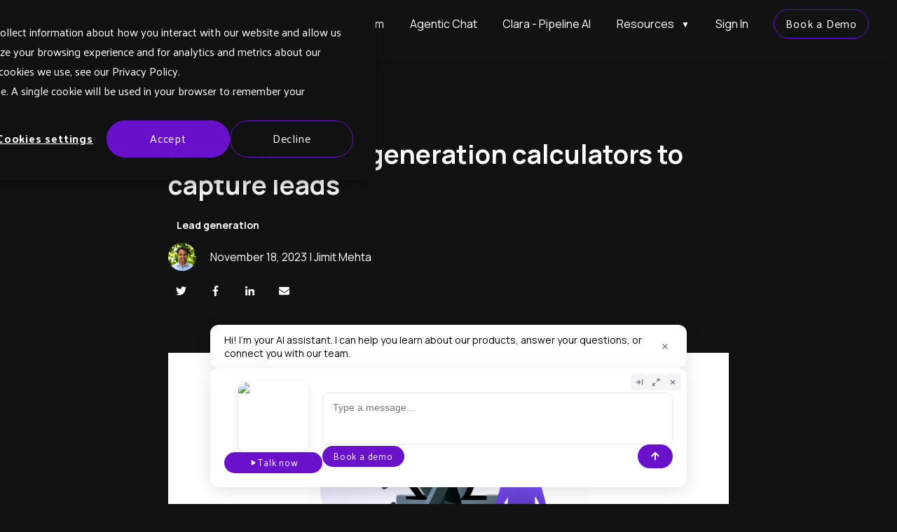

--- FILE ---
content_type: text/html; charset=UTF-8
request_url: https://abmatic.ai/blog/how-to-use-lead-generation-calculators-to-capture-leads
body_size: 14050
content:
<!doctype html><html lang="en"><head>
    <meta charset="utf-8">
    <title>How to use lead generation calculators to capture leads</title>
    <link rel="shortcut icon" href="https://abmatic.ai/hubfs/512x512_fav_trns_512x512_logomark_white.png">
    <meta name="description" content="Maximize your lead generation efforts with lead generation calculators.">
    
    
      <meta property="og:image" content="https://abmatic.ai/hubfs/Imported_Blog_Media/a%20engine%20with%20a%20person%20in%20front%20in%20flat%20illustration%20style%20with%20gradients%20and%20white%20background_compressed%20d317e80c-f0a8-4ee8-b8d0-280e1ee1b49d.jpg">
      <meta property="og:type" content="article">
    
    
    <meta property="og:url" content="https://abmatic.ai/blog/how-to-use-lead-generation-calculators-to-capture-leads">
    
    
    
    <meta name="viewport" content="width=device-width, initial-scale=1">

    
    <meta property="og:description" content="Maximize your lead generation efforts with lead generation calculators.">
    <meta property="og:title" content="How to use lead generation calculators to capture leads">
    <meta name="twitter:description" content="Maximize your lead generation efforts with lead generation calculators.">
    <meta name="twitter:title" content="How to use lead generation calculators to capture leads">

    

    
    <style>
a.cta_button{-moz-box-sizing:content-box !important;-webkit-box-sizing:content-box !important;box-sizing:content-box !important;vertical-align:middle}.hs-breadcrumb-menu{list-style-type:none;margin:0px 0px 0px 0px;padding:0px 0px 0px 0px}.hs-breadcrumb-menu-item{float:left;padding:10px 0px 10px 10px}.hs-breadcrumb-menu-divider:before{content:'›';padding-left:10px}.hs-featured-image-link{border:0}.hs-featured-image{float:right;margin:0 0 20px 20px;max-width:50%}@media (max-width: 568px){.hs-featured-image{float:none;margin:0;width:100%;max-width:100%}}.hs-screen-reader-text{clip:rect(1px, 1px, 1px, 1px);height:1px;overflow:hidden;position:absolute !important;width:1px}
</style>

<link rel="stylesheet" href="https://abmatic.ai/hubfs/hub_generated/template_assets/1/34300854697/1768486799241/template_main.min.css">
<link rel="stylesheet" href="https://abmatic.ai/hubfs/hub_generated/template_assets/1/34301405495/1768486801086/template_theme-overrides.min.css">
<link rel="stylesheet" href="https://abmatic.ai/hubfs/hub_generated/module_assets/1/34300854685/1768500537927/module_menu-section.css">

<style>
  #hs_cos_wrapper_footer_social .social-links__icon {
    background-color: rgba(18, 18, 18,1.0);
    border-radius: 4px
  }
  #hs_cos_wrapper_footer_social .social-links__icon svg {
    fill: #ffffff;
    height: 15px;
    width: 15px;
  }
  #hs_cos_wrapper_footer_social .social-links__icon:hover,
  #hs_cos_wrapper_footer_social .social-links__icon:focus,
  #hs_cos_wrapper_footer_social .social-links__icon:active {
    background-color: rgba(39, 237, 192,1.0);
  }
  #hs_cos_wrapper_footer_social .social-links__icon:hover svg,
  #hs_cos_wrapper_footer_social .social-links__icon:focus svg,
  #hs_cos_wrapper_footer_social .social-links__icon:active svg {
    fill: #490b8a;
  }
</style>

<style>
  @font-face {
    font-family: "Manrope";
    font-weight: 400;
    font-style: normal;
    font-display: swap;
    src: url("/_hcms/googlefonts/Manrope/regular.woff2") format("woff2"), url("/_hcms/googlefonts/Manrope/regular.woff") format("woff");
  }
  @font-face {
    font-family: "Manrope";
    font-weight: 700;
    font-style: normal;
    font-display: swap;
    src: url("/_hcms/googlefonts/Manrope/700.woff2") format("woff2"), url("/_hcms/googlefonts/Manrope/700.woff") format("woff");
  }
  @font-face {
    font-family: "Palanquin";
    font-weight: 400;
    font-style: normal;
    font-display: swap;
    src: url("/_hcms/googlefonts/Palanquin/regular.woff2") format("woff2"), url("/_hcms/googlefonts/Palanquin/regular.woff") format("woff");
  }
  @font-face {
    font-family: "Palanquin";
    font-weight: 700;
    font-style: normal;
    font-display: swap;
    src: url("/_hcms/googlefonts/Palanquin/700.woff2") format("woff2"), url("/_hcms/googlefonts/Palanquin/700.woff") format("woff");
  }
</style>

<!-- Editor Styles -->
<style id="hs_editor_style" type="text/css">
#hs_cos_wrapper_header_logo  { background-color: #121212 !important; background-image: none !important; display: block !important }
#hs_cos_wrapper_footer_menu_header_one  { color: #ffffff !important; display: block !important; font-size: 20px !important }
#hs_cos_wrapper_footer_menu_header_one  p , #hs_cos_wrapper_footer_menu_header_one  li , #hs_cos_wrapper_footer_menu_header_one  span , #hs_cos_wrapper_footer_menu_header_one  label , #hs_cos_wrapper_footer_menu_header_one  h1 , #hs_cos_wrapper_footer_menu_header_one  h2 , #hs_cos_wrapper_footer_menu_header_one  h3 , #hs_cos_wrapper_footer_menu_header_one  h4 , #hs_cos_wrapper_footer_menu_header_one  h5 , #hs_cos_wrapper_footer_menu_header_one  h6  { color: #ffffff !important; font-size: 20px !important }
#hs_cos_wrapper_footer_menu_header_three  { color: #ffffff !important; display: block !important; font-size: 20px !important; padding-left: 60px !important }
#hs_cos_wrapper_footer_menu_header_three  p , #hs_cos_wrapper_footer_menu_header_three  li , #hs_cos_wrapper_footer_menu_header_three  span , #hs_cos_wrapper_footer_menu_header_three  label , #hs_cos_wrapper_footer_menu_header_three  h1 , #hs_cos_wrapper_footer_menu_header_three  h2 , #hs_cos_wrapper_footer_menu_header_three  h3 , #hs_cos_wrapper_footer_menu_header_three  h4 , #hs_cos_wrapper_footer_menu_header_three  h5 , #hs_cos_wrapper_footer_menu_header_three  h6  { color: #ffffff !important; font-size: 20px !important }
#hs_cos_wrapper_footer_menu_three .hs-menu-wrapper > ul  { padding-left: 60px !important }
#hs_cos_wrapper_footer_menu_header_four  { color: #ffffff !important; display: block !important; font-size: 20px !important; padding-left: 60px !important }
#hs_cos_wrapper_footer_menu_header_four  p , #hs_cos_wrapper_footer_menu_header_four  li , #hs_cos_wrapper_footer_menu_header_four  span , #hs_cos_wrapper_footer_menu_header_four  label , #hs_cos_wrapper_footer_menu_header_four  h1 , #hs_cos_wrapper_footer_menu_header_four  h2 , #hs_cos_wrapper_footer_menu_header_four  h3 , #hs_cos_wrapper_footer_menu_header_four  h4 , #hs_cos_wrapper_footer_menu_header_four  h5 , #hs_cos_wrapper_footer_menu_header_four  h6  { color: #ffffff !important; font-size: 20px !important }
#hs_cos_wrapper_footer_menu_four .hs-menu-wrapper > ul  { padding-left: 60px !important }
</style>
    

    
<!--  Added by GoogleAnalytics4 integration -->
<script>
var _hsp = window._hsp = window._hsp || [];
window.dataLayer = window.dataLayer || [];
function gtag(){dataLayer.push(arguments);}

var useGoogleConsentModeV2 = true;
var waitForUpdateMillis = 1000;


if (!window._hsGoogleConsentRunOnce) {
  window._hsGoogleConsentRunOnce = true;

  gtag('consent', 'default', {
    'ad_storage': 'denied',
    'analytics_storage': 'denied',
    'ad_user_data': 'denied',
    'ad_personalization': 'denied',
    'wait_for_update': waitForUpdateMillis
  });

  if (useGoogleConsentModeV2) {
    _hsp.push(['useGoogleConsentModeV2'])
  } else {
    _hsp.push(['addPrivacyConsentListener', function(consent){
      var hasAnalyticsConsent = consent && (consent.allowed || (consent.categories && consent.categories.analytics));
      var hasAdsConsent = consent && (consent.allowed || (consent.categories && consent.categories.advertisement));

      gtag('consent', 'update', {
        'ad_storage': hasAdsConsent ? 'granted' : 'denied',
        'analytics_storage': hasAnalyticsConsent ? 'granted' : 'denied',
        'ad_user_data': hasAdsConsent ? 'granted' : 'denied',
        'ad_personalization': hasAdsConsent ? 'granted' : 'denied'
      });
    }]);
  }
}

gtag('js', new Date());
gtag('set', 'developer_id.dZTQ1Zm', true);
gtag('config', 'G-3G552DH7F3');
</script>
<script async src="https://www.googletagmanager.com/gtag/js?id=G-3G552DH7F3"></script>

<!-- /Added by GoogleAnalytics4 integration -->

<!--  Added by GoogleTagManager integration -->
<script>
var _hsp = window._hsp = window._hsp || [];
window.dataLayer = window.dataLayer || [];
function gtag(){dataLayer.push(arguments);}

var useGoogleConsentModeV2 = true;
var waitForUpdateMillis = 1000;



var hsLoadGtm = function loadGtm() {
    if(window._hsGtmLoadOnce) {
      return;
    }

    if (useGoogleConsentModeV2) {

      gtag('set','developer_id.dZTQ1Zm',true);

      gtag('consent', 'default', {
      'ad_storage': 'denied',
      'analytics_storage': 'denied',
      'ad_user_data': 'denied',
      'ad_personalization': 'denied',
      'wait_for_update': waitForUpdateMillis
      });

      _hsp.push(['useGoogleConsentModeV2'])
    }

    (function(w,d,s,l,i){w[l]=w[l]||[];w[l].push({'gtm.start':
    new Date().getTime(),event:'gtm.js'});var f=d.getElementsByTagName(s)[0],
    j=d.createElement(s),dl=l!='dataLayer'?'&l='+l:'';j.async=true;j.src=
    'https://www.googletagmanager.com/gtm.js?id='+i+dl;f.parentNode.insertBefore(j,f);
    })(window,document,'script','dataLayer','GTM-PVD7RFFW');

    window._hsGtmLoadOnce = true;
};

_hsp.push(['addPrivacyConsentListener', function(consent){
  if(consent.allowed || (consent.categories && consent.categories.analytics)){
    hsLoadGtm();
  }
}]);

</script>

<!-- /Added by GoogleTagManager integration -->


<script async src="https://clients.abmatic.ai/AkX9vu5KLybU.js"></script>

<!-- Google tag (gtag.js) -->
<script async src="https://www.googletagmanager.com/gtag/js?id=G-WYWLY35G6T"></script>
<script async src="https://www.googletagmanager.com/gtag/js?id=G-3G552DH7F3"></script>
<script>
  window.dataLayer = window.dataLayer || [];
  function gtag(){dataLayer.push(arguments);}
  gtag('js', new Date());

  gtag('config', 'G-WYWLY35G6T');
</script>

<!-- Global site tag (gtag.js) - Google Ads: 602023832 -->
<script async src="https://www.googletagmanager.com/gtag/js?id=AW-602023832"></script>
<script>
  window.dataLayer = window.dataLayer || [];
  function gtag(){dataLayer.push(arguments);}
  gtag('js', new Date());

  gtag('config', 'AW-602023832');
</script>

<!-- Google Tag Manager -->
<script>(function(w,d,s,l,i){w[l]=w[l]||[];w[l].push({'gtm.start':
new Date().getTime(),event:'gtm.js'});var f=d.getElementsByTagName(s)[0],
j=d.createElement(s),dl=l!='dataLayer'?'&l='+l:'';j.async=true;j.src=
'https://www.googletagmanager.com/gtm.js?id='+i+dl;f.parentNode.insertBefore(j,f);
})(window,document,'script','dataLayer','GTM-PVD7RFFW');</script>
<!-- End Google Tag Manager -->
<style>
  .header__container {
     height: 84px;
}
</style>
<!-- Google tag (gtag.js) -->
<script async src="https://www.googletagmanager.com/gtag/js?id=G-3G552DH7F3"></script>
<script>
  window.dataLayer = window.dataLayer || [];
  function gtag(){dataLayer.push(arguments);}
  gtag('js', new Date());

  gtag('config', 'G-3G552DH7F3');
</script>
<script type="text/javascript">
_linkedin_partner_id = "5958772";
window._linkedin_data_partner_ids = window._linkedin_data_partner_ids || [];
window._linkedin_data_partner_ids.push(_linkedin_partner_id);
</script><script type="text/javascript">
(function(l) {
if (!l){window.lintrk = function(a,b){window.lintrk.q.push([a,b])};
window.lintrk.q=[]}
var s = document.getElementsByTagName("script")[0];
var b = document.createElement("script");
b.type = "text/javascript";b.async = true;
b.src = "https://snap.licdn.com/li.lms-analytics/insight.min.js";
s.parentNode.insertBefore(b, s);})(window.lintrk);
</script>
<link rel="amphtml" href="https://abmatic.ai/blog/how-to-use-lead-generation-calculators-to-capture-leads?hs_amp=true">

<meta property="og:image" content="https://abmatic.ai/hubfs/Imported_Blog_Media/a%20engine%20with%20a%20person%20in%20front%20in%20flat%20illustration%20style%20with%20gradients%20and%20white%20background_compressed%20d317e80c-f0a8-4ee8-b8d0-280e1ee1b49d.jpg">
<meta property="og:image:width" content="2048">
<meta property="og:image:height" content="1024">

<meta name="twitter:image" content="https://abmatic.ai/hubfs/Imported_Blog_Media/a%20engine%20with%20a%20person%20in%20front%20in%20flat%20illustration%20style%20with%20gradients%20and%20white%20background_compressed%20d317e80c-f0a8-4ee8-b8d0-280e1ee1b49d.jpg">


<meta property="og:url" content="https://abmatic.ai/blog/how-to-use-lead-generation-calculators-to-capture-leads">
<meta name="twitter:card" content="summary_large_image">

<link rel="canonical" href="https://abmatic.ai/blog/how-to-use-lead-generation-calculators-to-capture-leads">
<!-- Global site tag (gtag.js) - Google Analytics -->
<script async src="https://www.googletagmanager.com/gtag/js?id=UA-148145911-3"></script>
<script async src="https://www.googletagmanager.com/gtag/js?id=G-3G552DH7F3"></script>
<script>
  window.dataLayer = window.dataLayer || [];
  function gtag(){dataLayer.push(arguments);}
  gtag('js', new Date());

  gtag('config', 'UA-148145911-3');
</script>
<meta property="og:type" content="article">
<link rel="alternate" type="application/rss+xml" href="https://abmatic.ai/blog/rss.xml">
<meta name="twitter:domain" content="abmatic.ai">
<script src="//platform.linkedin.com/in.js" type="text/javascript">
    lang: en_US
</script>

<meta http-equiv="content-language" content="en">






  <meta name="generator" content="HubSpot"></head>
  <body>
<!--  Added by GoogleTagManager integration -->
<noscript><iframe src="https://www.googletagmanager.com/ns.html?id=GTM-PVD7RFFW" height="0" width="0" style="display:none;visibility:hidden"></iframe></noscript>

<!-- /Added by GoogleTagManager integration -->

    <div class="body-wrapper   hs-content-id-146013331314 hs-blog-post hs-blog-id-34225271472">
      
        <div data-global-resource-path="abmatic/templates/partials/header.html"><header class="header">


    

    
    <div class="header__main-bar">
      <div class="header__container">
        <div class="header__logo">
          <div id="hs_cos_wrapper_header_logo" class="hs_cos_wrapper hs_cos_wrapper_widget hs_cos_wrapper_type_module widget-type-logo" style="" data-hs-cos-general-type="widget" data-hs-cos-type="module">
  






















  
  <span id="hs_cos_wrapper_header_logo_hs_logo_widget" class="hs_cos_wrapper hs_cos_wrapper_widget hs_cos_wrapper_type_logo" style="" data-hs-cos-general-type="widget" data-hs-cos-type="logo"><a href="https://abmatic.ai/" id="hs-link-header_logo_hs_logo_widget" style="border-width:0px;border:0px;"><img src="https://abmatic.ai/hs-fs/hubfs/Logo%20%2B%20Wordmark.png?width=2064&amp;height=536&amp;name=Logo%20%2B%20Wordmark.png" class="hs-image-widget " height="536" style="height: auto;width:2064px;border-width:0px;border:0px;" width="2064" alt="Logo + Wordmark" title="Logo + Wordmark" srcset="https://abmatic.ai/hs-fs/hubfs/Logo%20%2B%20Wordmark.png?width=1032&amp;height=268&amp;name=Logo%20%2B%20Wordmark.png 1032w, https://abmatic.ai/hs-fs/hubfs/Logo%20%2B%20Wordmark.png?width=2064&amp;height=536&amp;name=Logo%20%2B%20Wordmark.png 2064w, https://abmatic.ai/hs-fs/hubfs/Logo%20%2B%20Wordmark.png?width=3096&amp;height=804&amp;name=Logo%20%2B%20Wordmark.png 3096w, https://abmatic.ai/hs-fs/hubfs/Logo%20%2B%20Wordmark.png?width=4128&amp;height=1072&amp;name=Logo%20%2B%20Wordmark.png 4128w, https://abmatic.ai/hs-fs/hubfs/Logo%20%2B%20Wordmark.png?width=5160&amp;height=1340&amp;name=Logo%20%2B%20Wordmark.png 5160w, https://abmatic.ai/hs-fs/hubfs/Logo%20%2B%20Wordmark.png?width=6192&amp;height=1608&amp;name=Logo%20%2B%20Wordmark.png 6192w" sizes="(max-width: 2064px) 100vw, 2064px"></a></span>
</div>
        </div>

        
        <div class="header__menu">
            <input type="checkbox" id="nav-toggle">
            <label class="header__navigation-toggle" for="nav-toggle">
              <span class="header__mobile-menu-icon"></span>
            </label>
            <div class="header__navigation">
              <div id="hs_cos_wrapper_header_navigation_primary" class="hs_cos_wrapper hs_cos_wrapper_widget hs_cos_wrapper_type_module" style="" data-hs-cos-general-type="widget" data-hs-cos-type="module">


































<nav aria-label="Main menu" class="navigation-primary">
  
  
  
  <div class="submenu level-1 flexCol">
    
<!--       -->
      
      
       

  <div class="no-submenu top-menu-item hs-skip-lang-url-rewrite">
    
      <a href="https://abmatic.ai/platform" onclick="analytics.track('Topnav click', {'page': 'Platform', 'pageUrl': 'https://abmatic.ai/platform'});" class="menu-link">
      Platform</a>
    

  
</div>

        
      
    
    
<!--       -->
      
      
       

  <div class="no-submenu top-menu-item hs-skip-lang-url-rewrite">
    
      <a href="https://abmatic.ai/agenticchat" onclick="analytics.track('Topnav click', {'page': 'Agentic Chat', 'pageUrl': 'https://abmatic.ai/agenticchat'});" class="menu-link">
      Agentic Chat</a>
    

  
</div>

        
      
    
    
<!--       -->
      
      
       

  <div class="no-submenu top-menu-item hs-skip-lang-url-rewrite">
    
      <a href="https://abmatic.ai/ai-agent-clara" onclick="analytics.track('Topnav click', {'page': 'Clara - Pipeline AI', 'pageUrl': 'https://abmatic.ai/ai-agent-clara'});" class="menu-link">
      Clara - Pipeline AI</a>
    

  
</div>

        
      
    
    
<!--     
    
<!--     
    
<!--       -->
      
      
       

  <div class="has-submenu top-menu-item hs-skip-lang-url-rewrite">
    
      <span class="menu-link active-branch">Resources</span>
    

  
    <input type="checkbox" id="header_navigation_primary-resources" class="submenu-toggle">
    <label class="menu-arrow" for="header_navigation_primary-resources">
      <span class="menu-arrow-bg">
        <span class="menu-arrow-icon"></span>
      </span>
    </label>
    
  
  
  <div class="submenu level-2 flexCol">
    
<!--       -->
       
       
<a href="https://abmatic.ai/services" onclick="analytics.track('Topnav click', {'page': 'Services', 'pageUrl': 'https://abmatic.ai/services'});">
  <div class="submenu-2-group-row">
    
    
    
    <div class="submenu-2-group-col">
      

  <div class="no-submenu top-menu-item hs-skip-lang-url-rewrite">
    
      <span class="menu-link">Services</span>
    

  
</div>

      
        
      
        
      
        
      
        
      
        
      
        
      
        
      
        
      
        
      
        
      
        
      
        
      
        
      
        
      
        
      
        
      
        
      
        
      
        
      
        
      
        
      
        
      
        
      
        
      
        
      
        
      
        
      
        
      
        
      
        
      
    </div>
  </div>
</a> 

      
    
    
<!--       -->
       
       
<a href="https://abmatic.ai/case-studies" onclick="analytics.track('Topnav click', {'page': 'Case studies', 'pageUrl': 'https://abmatic.ai/case-studies'});">
  <div class="submenu-2-group-row">
    
    
    
      
      <img src="https://abmatic.ai/hubfs/Icons/case%20studies.svg" alt="Case studies" class="submenu-2-icon">
    
    <div class="submenu-2-group-col">
      

  <div class="no-submenu top-menu-item hs-skip-lang-url-rewrite">
    
      <span class="menu-link">Case studies</span>
    

  
</div>

      
        
      
        
      
        
      
        
      
        
      
        
      
        
      
        
      
        
      
        
      
        
      
        
      
           
            <div class="submenu-2-description">
              See why our customers like us
            </div>
        
      
        
      
        
      
        
      
        
      
        
      
        
      
        
      
        
      
        
      
        
      
        
      
        
      
        
      
        
      
        
      
        
      
           
            <div class="submenu-2-description">
              
            </div>
        
      
    </div>
  </div>
</a> 

      
    
    
<!--       -->
       
       
<a href="https://abmatic.ai/blog" onclick="analytics.track('Topnav click', {'page': 'Blog', 'pageUrl': 'https://abmatic.ai/blog'});">
  <div class="submenu-2-group-row">
    
    
    
      
      <img src="https://abmatic.ai/hubfs/Icons/blog.svg" alt="Blog" class="submenu-2-icon">
    
    <div class="submenu-2-group-col">
      

  <div class="no-submenu top-menu-item hs-skip-lang-url-rewrite">
    
      <span class="menu-link">Blog</span>
    

  
</div>

      
        
      
        
      
        
      
        
      
        
      
        
      
        
      
        
      
        
      
           
            <div class="submenu-2-description">
              Learn more about personalization
            </div>
        
      
        
      
        
      
        
      
        
      
        
      
        
      
        
      
        
      
        
      
        
      
        
      
        
      
        
      
        
      
        
      
        
      
        
      
        
      
        
      
        
      
    </div>
  </div>
</a> 

      
    
    
<!--       -->
       
       
<a href="https://abmatic.ai/about" onclick="analytics.track('Topnav click', {'page': 'Company', 'pageUrl': 'https://abmatic.ai/about'});">
  <div class="submenu-2-group-row">
    
    
    
      
      <img src="https://abmatic.ai/hubfs/Icons/company.svg" alt="Company" class="submenu-2-icon">
    
    <div class="submenu-2-group-col">
      

  <div class="no-submenu top-menu-item hs-skip-lang-url-rewrite">
    
      <span class="menu-link">Company</span>
    

  
</div>

      
        
      
        
      
        
      
        
      
        
      
        
      
        
      
        
      
        
      
        
      
        
      
           
            <div class="submenu-2-description">
              Learn more about why we built this
            </div>
        
      
        
      
        
      
        
      
        
      
        
      
        
      
        
      
        
      
        
      
        
      
        
      
        
      
        
      
        
      
        
      
        
      
        
      
        
      
    </div>
  </div>
</a> 

      
    
    
<!--       -->
       
       
<a href="https://abmatic.ai/integrations" onclick="analytics.track('Topnav click', {'page': 'Integrations', 'pageUrl': 'https://abmatic.ai/integrations'});">
  <div class="submenu-2-group-row">
    
    
    
      
      <img src="https://abmatic.ai/hubfs/Icons/integrations.svg" alt="Integrations" class="submenu-2-icon">
    
    <div class="submenu-2-group-col">
      

  <div class="no-submenu top-menu-item hs-skip-lang-url-rewrite">
    
      <span class="menu-link">Integrations</span>
    

  
</div>

      
        
      
        
      
        
      
        
      
        
      
        
      
        
      
        
      
        
      
        
      
        
      
        
      
        
      
           
            <div class="submenu-2-description">
              Connect your existing systems
            </div>
        
      
        
      
        
      
        
      
        
      
        
      
        
      
        
      
        
      
        
      
        
      
        
      
        
      
        
      
        
      
        
      
        
      
    </div>
  </div>
</a> 

      
    
    
<!--       -->
       
       
<a href="https://abmatic.ai/support" onclick="analytics.track('Topnav click', {'page': 'Support', 'pageUrl': 'https://abmatic.ai/support'});">
  <div class="submenu-2-group-row">
    
    
    
      
      <img src="https://abmatic.ai/hubfs/Icons/support.svg" alt="Support" class="submenu-2-icon">
    
    <div class="submenu-2-group-col">
      

  <div class="no-submenu top-menu-item hs-skip-lang-url-rewrite">
    
      <span class="menu-link">Support</span>
    

  
</div>

      
        
      
        
      
        
      
        
      
        
      
        
      
        
      
        
      
        
      
        
      
        
      
        
      
        
      
        
      
           
            <div class="submenu-2-description">
              Reach out to us
            </div>
        
      
        
      
        
      
        
      
        
      
        
      
        
      
        
      
        
      
        
      
        
      
        
      
        
      
        
      
        
      
        
      
    </div>
  </div>
</a> 

      
    
    
    
    
    
  </div>

  
</div>

        
      
    
    
<!--       -->
      
      
       

  <div class="no-submenu top-menu-item hs-skip-lang-url-rewrite">
    
      <a href="https://app.abmatic.ai/sign-in" onclick="analytics.track('Topnav click', {'page': 'Sign In', 'pageUrl': 'https://app.abmatic.ai/sign-in'});" class="menu-link">
      Sign In</a>
    

  
</div>

        
      
    
    
    
    
    
    <div class="no-submenu top-menu-item hs-skip-lang-url-rewrite">
    <a href="https://abmatic.ai/demo" onclick="analytics.track('Topnav click', {'page': 'Book a Demo', 'pageUrl': 'https://abmatic.ai/demo'});" style="background-color: #121212; color: #ffffff; border: 1px solid #6a11cb; padding: 8px 16px; text-decoration: none; display: inline-block; font-family: 'Palanquin', sans-serif; font-size: 16px; font-weight: 400; text-align: center; cursor: pointer;" class="button btn__small">Book a Demo</a>
</div>
    
  </div>

</nav></div>
            </div>

            
            
            
        </div>
        

      </div>
    </div>
    


</header></div>
      

      
<div class="blog-header container">
  <a href="https://abmatic.ai/blog">
    <h4 class="post-back__btn"> Back to blog </h4>
  </a>
</div>
<div class="content-wrapper container">
  <div class="blog-post">
    <h1 class="blog-post__title"><span id="hs_cos_wrapper_name" class="hs_cos_wrapper hs_cos_wrapper_meta_field hs_cos_wrapper_type_text" style="" data-hs-cos-general-type="meta_field" data-hs-cos-type="text">How to use lead generation calculators to capture leads</span></h1>
    <div class="blog-post__tags">
      
        <a class="blog-post__tag" href="https://abmatic.ai/blog/tag/lead-generation">Lead generation</a>
      
    </div>
    <div class="blog-author">
      
      <div class="blog-author__image">
        
          <a href="https://www.linkedin.com/in/jimmehta/" target="_blank">
            <img src="https://abmatic.ai/hubfs/small-jimit-profile-pic-image-square.png" alt="Image of Jimit Mehta">
          </a>
        
      </div>
      
      <h6 class="blog-author__name">
        November 18, 2023 | 
         
          <a href="https://www.linkedin.com/in/jimmehta/" target="_blank">Jimit Mehta</a>
        
      </h6>
    </div>
    <div class="blog-post__social-sharing">
      <div class="social-links">
        
        <a href="https://twitter.com/intent/tweet?text=I+found+this+interesting+blog+post&amp;url=https://abmatic.ai/blog/how-to-use-lead-generation-calculators-to-capture-leads" target="_blank" class="social-links__icon">
          <span id="hs_cos_wrapper_" class="hs_cos_wrapper hs_cos_wrapper_widget hs_cos_wrapper_type_icon" style="" data-hs-cos-general-type="widget" data-hs-cos-type="icon"><svg version="1.0" xmlns="http://www.w3.org/2000/svg" viewbox="0 0 512 512" aria-hidden="true"><g id="twitter1_layer"><path d="M459.37 151.716c.325 4.548.325 9.097.325 13.645 0 138.72-105.583 298.558-298.558 298.558-59.452 0-114.68-17.219-161.137-47.106 8.447.974 16.568 1.299 25.34 1.299 49.055 0 94.213-16.568 130.274-44.832-46.132-.975-84.792-31.188-98.112-72.772 6.498.974 12.995 1.624 19.818 1.624 9.421 0 18.843-1.3 27.614-3.573-48.081-9.747-84.143-51.98-84.143-102.985v-1.299c13.969 7.797 30.214 12.67 47.431 13.319-28.264-18.843-46.781-51.005-46.781-87.391 0-19.492 5.197-37.36 14.294-52.954 51.655 63.675 129.3 105.258 216.365 109.807-1.624-7.797-2.599-15.918-2.599-24.04 0-57.828 46.782-104.934 104.934-104.934 30.213 0 57.502 12.67 76.67 33.137 23.715-4.548 46.456-13.32 66.599-25.34-7.798 24.366-24.366 44.833-46.132 57.827 21.117-2.273 41.584-8.122 60.426-16.243-14.292 20.791-32.161 39.308-52.628 54.253z" /></g></svg></span>
        </a>
        
        
        <a href="http://www.facebook.com/share.php?u=https://abmatic.ai/blog/how-to-use-lead-generation-calculators-to-capture-leads" target="_blank" class="social-links__icon">
          <span id="hs_cos_wrapper_" class="hs_cos_wrapper hs_cos_wrapper_widget hs_cos_wrapper_type_icon" style="" data-hs-cos-general-type="widget" data-hs-cos-type="icon"><svg version="1.0" xmlns="http://www.w3.org/2000/svg" viewbox="0 0 264 512" aria-hidden="true"><g id="facebook-f2_layer"><path d="M76.7 512V283H0v-91h76.7v-71.7C76.7 42.4 124.3 0 193.8 0c33.3 0 61.9 2.5 70.2 3.6V85h-48.2c-37.8 0-45.1 18-45.1 44.3V192H256l-11.7 91h-73.6v229" /></g></svg></span>
        </a>
        
        
        <a href="http://www.linkedin.com/shareArticle?mini=true&amp;url=https://abmatic.ai/blog/how-to-use-lead-generation-calculators-to-capture-leads" target="_blank" class="social-links__icon">
          <span id="hs_cos_wrapper_" class="hs_cos_wrapper hs_cos_wrapper_widget hs_cos_wrapper_type_icon" style="" data-hs-cos-general-type="widget" data-hs-cos-type="icon"><svg version="1.0" xmlns="http://www.w3.org/2000/svg" viewbox="0 0 448 512" aria-hidden="true"><g id="linkedin-in3_layer"><path d="M100.3 480H7.4V180.9h92.9V480zM53.8 140.1C24.1 140.1 0 115.5 0 85.8 0 56.1 24.1 32 53.8 32c29.7 0 53.8 24.1 53.8 53.8 0 29.7-24.1 54.3-53.8 54.3zM448 480h-92.7V334.4c0-34.7-.7-79.2-48.3-79.2-48.3 0-55.7 37.7-55.7 76.7V480h-92.8V180.9h89.1v40.8h1.3c12.4-23.5 42.7-48.3 87.9-48.3 94 0 111.3 61.9 111.3 142.3V480z" /></g></svg></span>
        </a>
        
        <a href="mailto:?subject=Check%20out%20https://abmatic.ai/blog/how-to-use-lead-generation-calculators-to-capture-leads%20&amp;body=Check%20out%20https://abmatic.ai/blog/how-to-use-lead-generation-calculators-to-capture-leads&amp;media=https://www.markettailor.io/hubfs/Imported_Blog_Media/a%20engine%20with%20a%20person%20in%20front%20in%20flat%20illustration%20style%20with%20gradients%20and%20white%20background_compressed%20d317e80c-f0a8-4ee8-b8d0-280e1ee1b49d.jpg" target="_blank" class="social-links__icon">
          <span id="hs_cos_wrapper_" class="hs_cos_wrapper hs_cos_wrapper_widget hs_cos_wrapper_type_icon" style="" data-hs-cos-general-type="widget" data-hs-cos-type="icon"><svg version="1.0" xmlns="http://www.w3.org/2000/svg" viewbox="0 0 512 512" aria-hidden="true"><g id="envelope4_layer"><path d="M502.3 190.8c3.9-3.1 9.7-.2 9.7 4.7V400c0 26.5-21.5 48-48 48H48c-26.5 0-48-21.5-48-48V195.6c0-5 5.7-7.8 9.7-4.7 22.4 17.4 52.1 39.5 154.1 113.6 21.1 15.4 56.7 47.8 92.2 47.6 35.7.3 72-32.8 92.3-47.6 102-74.1 131.6-96.3 154-113.7zM256 320c23.2.4 56.6-29.2 73.4-41.4 132.7-96.3 142.8-104.7 173.4-128.7 5.8-4.5 9.2-11.5 9.2-18.9v-19c0-26.5-21.5-48-48-48H48C21.5 64 0 85.5 0 112v19c0 7.4 3.4 14.3 9.2 18.9 30.6 23.9 40.7 32.4 173.4 128.7 16.8 12.2 50.2 41.8 73.4 41.4z" /></g></svg></span>
        </a>
      </div>
    </div>
      
      <div class="blog-post__image">
        <img src="https://abmatic.ai/hubfs/Imported_Blog_Media/a%20engine%20with%20a%20person%20in%20front%20in%20flat%20illustration%20style%20with%20gradients%20and%20white%20background_compressed%20d317e80c-f0a8-4ee8-b8d0-280e1ee1b49d.jpg" alt="">
      </div>
      


    <div class="blog-post__body" style="color: #fff;">
      <aside class="aside"><nav id="sidebarNav"></nav></aside>
      <span id="hs_cos_wrapper_post_body" class="hs_cos_wrapper hs_cos_wrapper_meta_field hs_cos_wrapper_type_rich_text" style="" data-hs-cos-general-type="meta_field" data-hs-cos-type="rich_text"><p>Lead generation is a crucial part of any business's marketing strategy. It's the process of attracting and converting prospects into leads, and then nurturing those leads into customers. But, with so many potential leads out there, it can be difficult to know where to start. That's where lead generation calculators come in. These handy tools can help you streamline your lead generation efforts and capture more leads in less time. 
 <!--more--> In this article, we'll dive into what lead generation calculators are and how you can use them to capture leads for your business. Whether you're a seasoned marketer or just starting out, you'll find valuable insights and tips for maximizing your lead generation efforts. So, let's get started!</p>
<h2>Introduction to lead generation calculators</h2>
<p>Lead generation calculators are digital tools that help businesses attract and convert prospects into leads. They do this by offering valuable information or a personalized experience in exchange for contact information, such as an email address. Lead generation calculators can take many forms, from simple quizzes and assessments to more complex financial calculators and ROI tools.</p>
<p>They offer a unique way for businesses to capture leads, and they can be a valuable addition to your overall <a href="/blog/role-of-virtual-reality-in-growth-marketing" rel="noopener">marketing</a> strategy. In this section, we'll take a closer look at what lead generation calculators are and how they can benefit your business.</p>
<div id="cta_video_embed" class="blog-post__cta_embed-container"> 
 <div class="blog-post__cta_embed_background"> 
  <div class="blog-post__cta_embed_left_container"> 
   <div class="blog-post__cta_embed_text">
    Personalize every website interaction
   </div> 
   <a href="https://app.markettailor.io/sign-up" class="button" style="width: fit-content"> Try for free </a> 
  </div> 
  <video autoplay="autoplay" loop muted class="blog-post__cta_embed_video"> 
   <source src="https://abmatic.ai/hubfs/Videos/Markettailor%20animation.mp4" type="video/mp4"> 
  </video> 
 </div> 
</div>
<h2>Understanding how lead generation calculators work</h2>
<p>Lead generation calculators work by offering something of value to prospects in exchange for their contact information. This could be anything from a personalized assessment or recommendation, to a calculation or estimate based on their inputs. The idea is to provide a unique and engaging experience that will encourage prospects to provide their information and become a lead.</p>
<p>Once a prospect enters their information, the lead generation calculator will store it and provide it to the business. This information can then be used to nurture the lead and move them further down the <a href="/blog/role-of-customer-segmentation-in-sales-forecasting" rel="noopener">sales</a> funnel. Lead generation calculators can be integrated into a website, landing page, or even an email campaign, making it easy for businesses to capture leads from a variety of sources.</p>
<p>Overall, lead generation calculators are a simple and effective way to attract and capture leads. By offering something of value to prospects, businesses can build trust and establish a relationship with potential customers. In the next section, we'll take a look at the different types of lead generation calculators and how to choose the right one for your business.</p>
<h2>Types of lead generation calculators</h2>
<p>Lead generation calculators come in many different forms, each with its own unique purpose and target audience. Here are some of the most common types of lead generation calculators:</p>
<ol>
 <li><p>Financial calculators: These calculators help prospects estimate costs, savings, or returns on investment (ROI) for a particular product or service. For example, a mortgage calculator can help a home buyer determine their monthly payments.</p></li>
 <li><p>Quizzes and assessments: These calculators use a series of questions to determine a prospect's needs, preferences, or personality type. They can be used to recommend products or services, or simply to engage and educate prospects.</p></li>
 <li><p>ROI calculators: These calculators help businesses estimate the potential ROI for a particular product or service. For example, a marketing ROI calculator can help a business determine the expected return on their marketing spend.</p></li>
 <li><p>Custom calculators: These calculators are tailored to a specific industry or niche, and they offer unique value to prospects in that market. For example, a calorie calculator for a fitness website can help prospects determine their daily caloric needs.</p></li>
 <li><p>Survey calculators: These calculators collect data from prospects through a series of questions, and then use that data to provide insights or recommendations. For example, a customer satisfaction survey calculator can help a business determine the overall satisfaction of their customers.</p></li>
</ol>
<p>Each type of lead generation calculator has its own strengths and weaknesses, and it's important to choose the right one for your business and target audience. In the next section, we'll explore the <a href="/blog/benefits-of-lead-generation-through-affiliate-marketing" rel="noopener">benefits</a> of using lead generation calculators and how to choose the right one for your needs.</p>
<h2>Benefits of using lead generation calculators</h2>
<p>Lead generation calculators offer a number of benefits to businesses looking to attract and convert prospects into leads. Here are just a few of the most important benefits:</p>
<ol>
 <li><p>Increased engagement: Lead generation calculators provide a unique and engaging experience for prospects, helping to capture their attention and build trust. This can result in higher levels of engagement and more qualified leads.</p></li>
 <li><p>Lead capture: One of the primary benefits of lead generation calculators is their ability to capture leads. By offering something of value in exchange for contact information, businesses can grow their lead list and nurture those leads into customers.</p></li>
 <li><p><a href="/blog/how-to-use-customer-segmentation-for-website-personalization" rel="noopener">Personalization</a>: Lead generation calculators allow businesses to personalize the experience for each prospect. This can help to build stronger relationships and increase the chances of converting leads into customers.</p></li>
 <li><p>Data collection: Lead generation calculators can also be used to collect valuable data from prospects, including demographics, preferences, and behaviors. This data can be used to improve marketing efforts and better target the right audience.</p></li>
 <li><p>Increased conversions: By providing a unique and personalized experience, lead generation calculators can increase the chances of converting prospects into leads and customers. This can result in higher conversion rates and a more efficient lead generation process.</p></li>
</ol>
<p>Overall, lead generation calculators can be a valuable addition to any business's marketing strategy. They offer a unique way to capture leads, build relationships, and drive conversions, all while providing valuable insights and data for future marketing efforts.</p>
<h2>How to choose the right lead generation calculator for your business</h2>
<p>Choosing the right lead generation calculator for your business can be a challenge, with so many options available. Here are some key considerations to keep in mind when making your decision:</p>
<ol>
 <li><p>Target audience: Consider the demographics, interests, and needs of your target audience when choosing a lead generation calculator. This will help you select a calculator that is relevant and appealing to your audience.</p></li>
 <li><p>Business goals: What are your goals for using a lead generation calculator? Are you looking to capture leads, collect data, or educate prospects? Knowing your goals will help you choose a calculator that is best suited to your needs.</p></li>
 <li><p>Calculator type: As mentioned earlier, there are many different types of lead generation calculators, each with its own strengths and weaknesses. Choose a calculator that fits well with your business and target audience, and one that aligns with your goals.</p></li>
 <li><p>Integration: Consider how you plan to integrate the lead generation calculator into your overall marketing strategy. Will it be a standalone tool, or will you be incorporating it into your website, landing pages, or email campaigns? Make sure to choose a calculator that is easy to integrate and aligns with your overall marketing plan.</p></li>
 <li><p>User experience: The user experience is key to the success of your lead generation calculator. Make sure to choose a calculator that is easy to use, visually appealing, and offers a seamless experience for your prospects.</p></li>
 <li><p>Cost: Finally, consider the <a href="/blog/avoiding-utm-tagging-mistakes-that-could-cost-you" rel="noopener">cost</a> of the lead generation calculator. While some calculators are free, others can be quite expensive. Make sure to choose a calculator that fits within your budget and provides a good ROI.</p></li>
</ol>
<p>By considering these key factors, you can choose the right lead generation calculator for your business and start capturing more leads in no time.</p>
<h2>Tips for using lead generation calculators effectively</h2>
<p>Lead generation calculators can be a powerful tool for businesses looking to attract and convert prospects into leads. However, like any tool, they need to be used effectively in order to be successful. Here are some tips for using lead generation calculators to their full potential:</p>
<ol>
 <li><p>Make it visually appealing: The design and appearance of your lead generation calculator can have a big impact on its success. Make sure to choose a calculator that is visually appealing and easy to use, and one that aligns with your brand.</p></li>
 <li><p>Offer value: The key to a successful lead generation calculator is offering something of value to your prospects. Whether it's a personalized recommendation, a calculation, or an estimate, make sure your calculator provides real value to your target audience.</p></li>
 <li><p>Keep it simple: Lead generation calculators work best when they are simple and straightforward. Avoid overcomplicating the experience for your prospects, and focus on making the calculator easy to use and understand.</p></li>
 <li><p>Promote it: Once your lead generation calculator is up and running, make sure to promote it to your target audience. This can be done through a variety of channels, including your website, email campaigns, social media, and paid advertising.</p></li>
 <li><p>Measure and optimize: Finally, make sure to measure the success of your lead generation calculator and optimize as needed. This can include tracking conversion rates, lead quality, and overall engagement with the calculator. Use this data to make improvements and maximize the effectiveness of your lead generation efforts.</p></li>
</ol>
<p>By following these tips, you can use lead generation calculators effectively and start capturing more leads for your business. Whether you're a seasoned marketer or just starting out, lead generation calculators offer a unique and effective way to grow your business.</p>
<h2>Common mistakes to avoid when using lead generation calculators</h2>
<p>Lead generation calculators can be a powerful tool for businesses looking to attract and convert prospects into leads. However, like any tool, it's important to avoid common mistakes in order to be successful. Here are some of the most common mistakes to avoid when using lead generation calculators:</p>
<ol>
 <li><p>Overcomplicating the experience: Lead generation calculators work best when they are simple and straightforward. Avoid overcomplicating the experience for your prospects, and focus on making the calculator easy to use and understand.</p></li>
 <li><p>Failing to promote: Once your lead generation calculator is up and running, make sure to promote it to your target audience. Failing to promote your calculator can result in low engagement and fewer leads captured.</p></li>
 <li><p>Not offering enough value: The key to a successful lead generation calculator is offering something of value to your prospects. Make sure your calculator provides real value to your target audience, or it may not be effective.</p></li>
 <li><p>Ignoring data: Lead generation calculators can provide valuable data and insights about your prospects. Make sure to use this data to improve your marketing efforts and better target your audience.</p></li>
 <li><p>Not measuring success: Finally, make sure to measure the success of your lead generation calculator and optimize as needed. Failing to measure the success of your calculator can result in missed opportunities for improvement and growth.</p></li>
</ol>
<p>By avoiding these common mistakes, you can use lead generation calculators effectively and start capturing more leads for your business. Whether you're a seasoned marketer or just starting out, lead generation calculators offer a unique and effective way to grow your business.</p>
<h2>Integrating lead generation calculators into your overall marketing strategy</h2>
<p>Lead generation calculators can be a valuable tool for businesses looking to attract and convert prospects into leads. However, in order to maximize their effectiveness, it's important to integrate them into your overall marketing strategy. Here's how to do it:</p>
<ol>
 <li><p>Align with your goals: Start by aligning your lead generation calculator with your overall marketing goals. This could be capturing leads, collecting data, or educating prospects. Make sure your calculator supports these goals and is a good fit for your target audience.</p></li>
 <li><p>Integrate into your website: Consider integrating your lead generation calculator into your website, either as a standalone tool or as part of a landing page. This will make it easy for prospects to find and use your calculator, and will help to capture leads from your website.</p></li>
 <li><p>Use in email campaigns: Lead generation calculators can also be used in email campaigns, either as a standalone tool or as part of a larger email. This can help to capture leads from your email list and build stronger relationships with your subscribers.</p></li>
 <li><p>Promote through social media: Social media can be a powerful tool for promoting your lead generation calculator. Share your calculator on your social media channels, and consider running paid advertising campaigns to reach a wider audience.</p></li>
 <li><p>Nurture leads: Finally, make sure to nurture the leads captured through your lead generation calculator. This could include sending follow-up emails, offering additional resources, or scheduling a demo or consultation.</p></li>
</ol>
<p>By integrating lead generation calculators into your overall marketing strategy, you can capture more leads, build stronger relationships, and drive conversions. Whether you're a seasoned marketer or just starting out, lead generation calculators offer a unique and effective way to grow your business.</p>
<h2>Measuring the success of your lead generation calculator efforts</h2>
<p>Measuring the success of your lead generation calculator efforts is crucial in order to determine the effectiveness of your marketing strategy and make improvements as needed. Here's how to do it:</p>
<ol>
 <li><p>Track conversion rates: Track the conversion rate of your lead generation calculator, or the percentage of visitors who become leads. This will give you a good idea of how effective your calculator is at capturing leads.</p></li>
 <li><p>Monitor lead quality: Make sure to monitor the quality of the leads captured through your lead generation calculator. This could include tracking demographics, interests, and behaviors, and using this information to improve your targeting efforts.</p></li>
 <li><p>Analyze engagement: Track engagement with your lead generation calculator, including the number of visits, time spent on the calculator, and the number of leads captured. This will give you a good idea of how well your calculator is resonating with your target audience.</p></li>
 <li><p>Compare to other sources: Compare the leads captured through your lead generation calculator to leads captured through other sources, such as your website, email campaigns, and social media. This will help you determine the overall effectiveness of your calculator and make improvements as needed.</p></li>
 <li><p>Use data to optimize: Finally, use the data collected from your lead generation calculator to optimize your marketing efforts. This could include making improvements to your calculator, targeting different audience segments, or refining your overall marketing strategy.</p></li>
</ol>
<p>By measuring the success of your lead generation calculator efforts, you can determine what's working and what's not, and make the necessary improvements to maximize the effectiveness of your marketing strategy. Whether you're a seasoned marketer or just starting out, lead generation calculators offer a unique and effective way to grow your business.</p>
<h2>Conclusion and future outlook for lead generation calculators</h2>
<p>Lead generation calculators have become an increasingly popular tool for businesses looking to attract and convert prospects into leads. With their unique ability to engage and educate prospects, lead generation calculators offer a valuable addition to any marketing strategy.</p>
<p>In conclusion, lead generation calculators provide businesses with a unique way to capture leads, build relationships, and drive conversions. By understanding how lead generation calculators work, choosing the right one for your business, and using them effectively, you can grow your business and capture more leads in no time.</p>
<p>As technology continues to evolve, it's likely that lead generation calculators will become even more sophisticated and offer even greater value to businesses. From virtual reality calculators to AI-powered assessments, the future of lead generation calculators is exciting and full of potential. Whether you're a seasoned marketer or just starting out, lead generation calculators offer a unique and effective way to grow your business and capture more leads.</p>
<h2>Final thoughts</h2>
<p>Lead generation calculators are a valuable tool for businesses looking to capture leads and grow their customer base. These calculators offer something of value to prospects, such as a personalized assessment or calculation, in exchange for their contact information. By providing a unique and engaging experience, lead generation calculators can help businesses build trust and establish a relationship with potential customers.</p>
<p>When choosing a lead generation calculator, it's important to consider your target audience, business goals, and the type of calculator that best fits your needs. Lead generation calculators can be integrated into your website, email campaigns, and social media, making it easy to capture leads from a variety of sources.</p>
<p>To use lead generation calculators effectively, it's important to make them visually appealing, offer real value to your prospects, and promote them to your target audience. Measuring the success of your lead generation calculator efforts and using the data collected to optimize your marketing strategy is also crucial for success.</p>
<p>Overall, lead generation calculators offer a unique and effective way for businesses to capture leads and grow their customer base. Whether you're a seasoned marketer or just starting out, lead generation calculators are a valuable tool to have in your marketing arsenal.</p>
<p><em>Want to generate more leads from your website using personalization?&nbsp;</em><span style="color: #0600ff;"><a href="https://app.markettailor.io/sign-up" rel="noopener" target="_blank" style="color: #0600ff; font-style: italic;">Try Markettailor for free.</a></span></p></span>
    </div>
    <hr class="blog-post__divider">
    
    
    

    <div class="blog-recent-posts">
      <h2 class="blog-recent-posts__title">Related posts</h2>
      <div class="blog-recent-posts__list">
        
  
      <div class="blog-index--2-col__post">        
        
            <a class="blog-index--2-col__post-image" style="background-image: url('https://abmatic.ai/hubfs/Imported_Blog_Media/a%20funnel%20in%20flat%20illustration%20style%20with%20gradients%20and%20white%20background_compressed%203e45b91a-0716-491c-b8a4-21f844d14352.jpg'); background-size: cover;" href="https://abmatic.ai/blog/how-to-use-lead-generation-forms-to-increase-conversions">
           </a>
          
        
        <div class="blog-index--2-col__post-content">
          <a href="https://abmatic.ai/blog/how-to-use-lead-generation-forms-to-increase-conversions">
            <h3 class="blog-index--2-col__post-content__title">How to use lead generation forms to increase conversions</h3>
          </a>
          
          <div class="blog-post__tags">
            
              <a class="blog-post__tag" href="https://abmatic.ai/blog/tag/conversion-rate-optimization">Conversion rate optimization</a>
            
          </div>
          <div class="blog-summary">
            <p>Are you tired of low conversion rates on your website? Are you looking for a way to increase the number of leads you generate? Look no further! In this article, we will discuss the power of lead generation forms and how they can help boost conversions on your website. From design best practices to...</p>
          </div>
          <a class="button button--simple" href="https://abmatic.ai/blog/how-to-use-lead-generation-forms-to-increase-conversions"> Read more </a>
        </div>
      </div>
    

  
      <div class="blog-index--2-col__post">        
        
            <a class="blog-index--2-col__post-image" style="background-image: url('https://abmatic.ai/hubfs/Imported_Blog_Media/a%20engine%20with%20a%20person%20in%20front%20in%20flat%20illustration%20style%20with%20gradients%20and%20white%20background_compressed%20256bc6a6-f4e0-4abd-896e-943b7ea8d697.jpg'); background-size: cover;" href="https://abmatic.ai/blog/role-of-lead-generation-in-customer-lifetime-value">
           </a>
          
        
        <div class="blog-index--2-col__post-content">
          <a href="https://abmatic.ai/blog/role-of-lead-generation-in-customer-lifetime-value">
            <h3 class="blog-index--2-col__post-content__title">The role of lead generation in customer lifetime value</h3>
          </a>
          
          <div class="blog-post__tags">
            
              <a class="blog-post__tag" href="https://abmatic.ai/blog/tag/lead-generation">Lead generation</a>
            
          </div>
          <div class="blog-summary">
            <p>Lead generation is a crucial aspect of any successful business, but its importance goes far beyond just attracting new customers. In today's fast-paced and highly competitive market, companies need to understand the role of lead generation in driving customer lifetime value. Customer lifetime value...</p>
          </div>
          <a class="button button--simple" href="https://abmatic.ai/blog/role-of-lead-generation-in-customer-lifetime-value"> Read more </a>
        </div>
      </div>
    


      </div>
    </div>

  </div>
</div>






      
        <div data-global-resource-path="abmatic/templates/partials/footer.html"><footer class="footer">
  <div class="footer__container">

    
    <div class="container-fluid">
<div class="row-fluid-wrapper">
<div class="row-fluid">
<div class="span12 widget-span widget-type-cell " style="" data-widget-type="cell" data-x="0" data-w="12">

</div><!--end widget-span -->
</div>
</div>
</div>
    
    
    
    <div class="footer__top-section">
      <div class="row-fluid span12">

        
        <div class="footer__info column span3">

          
          <div class="footer__logo">
            <div id="hs_cos_wrapper_footer_logo" class="hs_cos_wrapper hs_cos_wrapper_widget hs_cos_wrapper_type_module widget-type-logo" style="" data-hs-cos-general-type="widget" data-hs-cos-type="module">
  






















  <span id="hs_cos_wrapper_footer_logo_hs_logo_widget" class="hs_cos_wrapper hs_cos_wrapper_widget hs_cos_wrapper_type_logo" style="" data-hs-cos-general-type="widget" data-hs-cos-type="logo"><a href="https://www.abmatic.ai" id="hs-link-footer_logo_hs_logo_widget" style="border-width:0px;border:0px;"><img src="https://abmatic.ai/hs-fs/hubfs/Abmatic%20Logo%20(1).png?width=837&amp;height=149&amp;name=Abmatic%20Logo%20(1).png" class="hs-image-widget " height="149" style="height: auto;width:837px;border-width:0px;border:0px;" width="837" alt="Abmatic-AI-Logo" title="Abmatic-AI-Logo" srcset="https://abmatic.ai/hs-fs/hubfs/Abmatic%20Logo%20(1).png?width=419&amp;height=75&amp;name=Abmatic%20Logo%20(1).png 419w, https://abmatic.ai/hs-fs/hubfs/Abmatic%20Logo%20(1).png?width=837&amp;height=149&amp;name=Abmatic%20Logo%20(1).png 837w, https://abmatic.ai/hs-fs/hubfs/Abmatic%20Logo%20(1).png?width=1256&amp;height=224&amp;name=Abmatic%20Logo%20(1).png 1256w, https://abmatic.ai/hs-fs/hubfs/Abmatic%20Logo%20(1).png?width=1674&amp;height=298&amp;name=Abmatic%20Logo%20(1).png 1674w, https://abmatic.ai/hs-fs/hubfs/Abmatic%20Logo%20(1).png?width=2093&amp;height=373&amp;name=Abmatic%20Logo%20(1).png 2093w, https://abmatic.ai/hs-fs/hubfs/Abmatic%20Logo%20(1).png?width=2511&amp;height=447&amp;name=Abmatic%20Logo%20(1).png 2511w" sizes="(max-width: 837px) 100vw, 837px"></a></span>
</div>
          </div>
          

          
          <div class="footer__address">
            <div id="hs_cos_wrapper_footer_address" class="hs_cos_wrapper hs_cos_wrapper_widget hs_cos_wrapper_type_module widget-type-rich_text" style="" data-hs-cos-general-type="widget" data-hs-cos-type="module"><span id="hs_cos_wrapper_footer_address_" class="hs_cos_wrapper hs_cos_wrapper_widget hs_cos_wrapper_type_rich_text" style="" data-hs-cos-general-type="widget" data-hs-cos-type="rich_text"></span></div>
          </div>

          

          
          <div class="footer__follow-me">
            <div id="hs_cos_wrapper_footer_social" class="hs_cos_wrapper hs_cos_wrapper_widget hs_cos_wrapper_type_module" style="" data-hs-cos-general-type="widget" data-hs-cos-type="module"><div class="social-links">
  
    
      
    
    
    
    <a href="https://www.linkedin.com/company/abmatic-ai" class="social-links__link" target="_blank">
      <span id="hs_cos_wrapper_footer_social_" class="hs_cos_wrapper hs_cos_wrapper_widget hs_cos_wrapper_type_icon social-links__icon" style="" data-hs-cos-general-type="widget" data-hs-cos-type="icon"><svg version="1.0" xmlns="http://www.w3.org/2000/svg" viewbox="0 0 448 512" aria-labelledby="linkedin-in5" role="img"><title id="linkedin-in5">Follow us on LinkedIn</title><g id="linkedin-in5_layer"><path d="M100.3 480H7.4V180.9h92.9V480zM53.8 140.1C24.1 140.1 0 115.5 0 85.8 0 56.1 24.1 32 53.8 32c29.7 0 53.8 24.1 53.8 53.8 0 29.7-24.1 54.3-53.8 54.3zM448 480h-92.7V334.4c0-34.7-.7-79.2-48.3-79.2-48.3 0-55.7 37.7-55.7 76.7V480h-92.8V180.9h89.1v40.8h1.3c12.4-23.5 42.7-48.3 87.9-48.3 94 0 111.3 61.9 111.3 142.3V480z" /></g></svg></span>
    </a>
  
    
      
    
    
    
    <a href="https://www.instagram.com/abmaticai/" class="social-links__link" target="_blank">
      <span id="hs_cos_wrapper_footer_social_" class="hs_cos_wrapper hs_cos_wrapper_widget hs_cos_wrapper_type_icon social-links__icon" style="" data-hs-cos-general-type="widget" data-hs-cos-type="icon"><svg version="1.0" xmlns="http://www.w3.org/2000/svg" viewbox="0 0 448 512" aria-labelledby="instagram6" role="img"><title id="instagram6">Follow us on Twitter</title><g id="instagram6_layer"><path d="M224.1 141c-63.6 0-114.9 51.3-114.9 114.9s51.3 114.9 114.9 114.9S339 319.5 339 255.9 287.7 141 224.1 141zm0 189.6c-41.1 0-74.7-33.5-74.7-74.7s33.5-74.7 74.7-74.7 74.7 33.5 74.7 74.7-33.6 74.7-74.7 74.7zm146.4-194.3c0 14.9-12 26.8-26.8 26.8-14.9 0-26.8-12-26.8-26.8s12-26.8 26.8-26.8 26.8 12 26.8 26.8zm76.1 27.2c-1.7-35.9-9.9-67.7-36.2-93.9-26.2-26.2-58-34.4-93.9-36.2-37-2.1-147.9-2.1-184.9 0-35.8 1.7-67.6 9.9-93.9 36.1s-34.4 58-36.2 93.9c-2.1 37-2.1 147.9 0 184.9 1.7 35.9 9.9 67.7 36.2 93.9s58 34.4 93.9 36.2c37 2.1 147.9 2.1 184.9 0 35.9-1.7 67.7-9.9 93.9-36.2 26.2-26.2 34.4-58 36.2-93.9 2.1-37 2.1-147.8 0-184.8zM398.8 388c-7.8 19.6-22.9 34.7-42.6 42.6-29.5 11.7-99.5 9-132.1 9s-102.7 2.6-132.1-9c-19.6-7.8-34.7-22.9-42.6-42.6-11.7-29.5-9-99.5-9-132.1s-2.6-102.7 9-132.1c7.8-19.6 22.9-34.7 42.6-42.6 29.5-11.7 99.5-9 132.1-9s102.7-2.6 132.1 9c19.6 7.8 34.7 22.9 42.6 42.6 11.7 29.5 9 99.5 9 132.1s2.7 102.7-9 132.1z" /></g></svg></span>
    </a>
  
</div>



</div>
          </div>
          

        </div>
        

        
        <div class="footer__navigation column span3">
          <div id="hs_cos_wrapper_footer_menu_header_one" class="hs_cos_wrapper hs_cos_wrapper_widget hs_cos_wrapper_type_module widget-type-header" style="" data-hs-cos-general-type="widget" data-hs-cos-type="module">



<span id="hs_cos_wrapper_footer_menu_header_one_" class="hs_cos_wrapper hs_cos_wrapper_widget hs_cos_wrapper_type_header" style="" data-hs-cos-general-type="widget" data-hs-cos-type="header"><h4>Platform</h4></span></div>
          <div id="hs_cos_wrapper_footer_menu_one" class="hs_cos_wrapper hs_cos_wrapper_widget hs_cos_wrapper_type_module widget-type-simple_menu" style="" data-hs-cos-general-type="widget" data-hs-cos-type="module"><span id="hs_cos_wrapper_footer_menu_one_" class="hs_cos_wrapper hs_cos_wrapper_widget hs_cos_wrapper_type_simple_menu" style="" data-hs-cos-general-type="widget" data-hs-cos-type="simple_menu"><div id="hs_menu_wrapper_footer_menu_one_" class="hs-menu-wrapper active-branch flyouts hs-menu-flow-vertical" role="navigation" data-sitemap-name="" data-menu-id="" aria-label="Navigation Menu">
 <ul role="menu">
  <li class="hs-menu-item hs-menu-depth-1" role="none"><a href="https://abmatic.ai/platform#your-inbound-platform" role="menuitem" target="_self">Your Personalization Engine</a></li>
  <li class="hs-menu-item hs-menu-depth-1" role="none"><a href="https://abmatic.ai/platform#your-advertising-platform" role="menuitem" target="_self">Your Advertising Platform</a></li>
  <li class="hs-menu-item hs-menu-depth-1" role="none"><a href="https://abmatic.ai/platform#your-intent-platform" role="menuitem" target="_self">Leverage Intent Data</a></li>
  <li class="hs-menu-item hs-menu-depth-1" role="none"><a href="https://abmatic.ai/platform#your-retargeting-platform" role="menuitem" target="_self">Your Attribution Platform</a></li>
 </ul>
</div></span></div>

          <div id="hs_cos_wrapper_footer_menu_header_two" class="hs_cos_wrapper hs_cos_wrapper_widget hs_cos_wrapper_type_module widget-type-header" style="" data-hs-cos-general-type="widget" data-hs-cos-type="module">



<span id="hs_cos_wrapper_footer_menu_header_two_" class="hs_cos_wrapper hs_cos_wrapper_widget hs_cos_wrapper_type_header" style="" data-hs-cos-general-type="widget" data-hs-cos-type="header"><h4>



</h4></span></div>
          <div id="hs_cos_wrapper_footer_menu_two" class="hs_cos_wrapper hs_cos_wrapper_widget hs_cos_wrapper_type_module widget-type-simple_menu" style="" data-hs-cos-general-type="widget" data-hs-cos-type="module"><span id="hs_cos_wrapper_footer_menu_two_" class="hs_cos_wrapper hs_cos_wrapper_widget hs_cos_wrapper_type_simple_menu" style="" data-hs-cos-general-type="widget" data-hs-cos-type="simple_menu"><ul></ul></span></div>
        </div>
        

        
        <div class="footer__navigation column span3">
          <div id="hs_cos_wrapper_footer_menu_header_three" class="hs_cos_wrapper hs_cos_wrapper_widget hs_cos_wrapper_type_module widget-type-header" style="" data-hs-cos-general-type="widget" data-hs-cos-type="module">



<span id="hs_cos_wrapper_footer_menu_header_three_" class="hs_cos_wrapper hs_cos_wrapper_widget hs_cos_wrapper_type_header" style="" data-hs-cos-general-type="widget" data-hs-cos-type="header"><h4>



Resources</h4></span></div>
          <div id="hs_cos_wrapper_footer_menu_three" class="hs_cos_wrapper hs_cos_wrapper_widget hs_cos_wrapper_type_module widget-type-simple_menu" style="" data-hs-cos-general-type="widget" data-hs-cos-type="module"><span id="hs_cos_wrapper_footer_menu_three_" class="hs_cos_wrapper hs_cos_wrapper_widget hs_cos_wrapper_type_simple_menu" style="" data-hs-cos-general-type="widget" data-hs-cos-type="simple_menu"><div id="hs_menu_wrapper_footer_menu_three_" class="hs-menu-wrapper active-branch flyouts hs-menu-flow-vertical" role="navigation" data-sitemap-name="" data-menu-id="" aria-label="Navigation Menu">
 <ul role="menu" class="active-branch">
  <li class="hs-menu-item hs-menu-depth-1 active active-branch" role="none"><a href="https://abmatic.ai/blog" role="menuitem" target="_self">Blog</a></li>
  <li class="hs-menu-item hs-menu-depth-1" role="none"><a href="https://abmatic.ai/case-studies" role="menuitem" target="_self">Case Studies</a></li>
 </ul>
</div></span></div>

          <div id="hs_cos_wrapper_footer_menu_header_four" class="hs_cos_wrapper hs_cos_wrapper_widget hs_cos_wrapper_type_module widget-type-header" style="" data-hs-cos-general-type="widget" data-hs-cos-type="module">



<span id="hs_cos_wrapper_footer_menu_header_four_" class="hs_cos_wrapper hs_cos_wrapper_widget hs_cos_wrapper_type_header" style="" data-hs-cos-general-type="widget" data-hs-cos-type="header"><h4>



Company</h4></span></div>
          <div id="hs_cos_wrapper_footer_menu_four" class="hs_cos_wrapper hs_cos_wrapper_widget hs_cos_wrapper_type_module widget-type-simple_menu" style="" data-hs-cos-general-type="widget" data-hs-cos-type="module"><span id="hs_cos_wrapper_footer_menu_four_" class="hs_cos_wrapper hs_cos_wrapper_widget hs_cos_wrapper_type_simple_menu" style="" data-hs-cos-general-type="widget" data-hs-cos-type="simple_menu"><div id="hs_menu_wrapper_footer_menu_four_" class="hs-menu-wrapper active-branch flyouts hs-menu-flow-vertical" role="navigation" data-sitemap-name="" data-menu-id="" aria-label="Navigation Menu">
 <ul role="menu">
  <li class="hs-menu-item hs-menu-depth-1" role="none"><a href="https://abmatic.ai/about" role="menuitem" target="_self">About</a></li>
  <li class="hs-menu-item hs-menu-depth-1" role="none"><a href="https://abmatic.ai/demo" role="menuitem" target="_self">Contact Us</a></li>
  <li class="hs-menu-item hs-menu-depth-1" role="none"><a href="https://abmatic.ai/careers" role="menuitem" target="_self">Careers</a></li>
  <li class="hs-menu-item hs-menu-depth-1" role="none"><a href="https://abmatic.ai/privacy-policy" role="menuitem" target="_self">Privacy policy</a></li>
  <li class="hs-menu-item hs-menu-depth-1" role="none"><a href="https://abmatic.ai/terms-of-service" role="menuitem" target="_self">Terms of service</a></li>
 </ul>
</div></span></div>
        </div>
        

        
<!--         <div class="footer__form column span3">

        </div> -->
        

      </div>
    </div>
    

    
    <div class="footer__bottom-section">
      <div class="row-fluid span12">

        
        <div class="column span12">
          
          <div id="hs_cos_wrapper_footer_copyright" class="hs_cos_wrapper hs_cos_wrapper_widget hs_cos_wrapper_type_module widget-type-rich_text" style="" data-hs-cos-general-type="widget" data-hs-cos-type="module"><span id="hs_cos_wrapper_footer_copyright_" class="hs_cos_wrapper hs_cos_wrapper_widget hs_cos_wrapper_type_rich_text" style="" data-hs-cos-general-type="widget" data-hs-cos-type="rich_text"><p>Copyright © Abmatic AI. All Rights Reserved. | <a href="https://www.abmatic.ai/privacy-policy?__hstc=45788219.a6cee80b09030a247984fcf15d4fe908.1700777010017.1700777010017.1700777010017.1&amp;__hssc=45788219.1.1700777010018&amp;__hsfp=3909720395" rel="noopener">Privacy Policy</a></p></span></div>
          

        </div>
        

      </div>
    </div>
    

  </div>
</footer></div>
      
    </div>
    
<!-- HubSpot performance collection script -->
<script defer src="/hs/hsstatic/content-cwv-embed/static-1.1293/embed.js"></script>
<script src="https://abmatic.ai/hubfs/hub_generated/template_assets/1/34300838680/1768486797114/template_main.min.js"></script>
<script>
var hsVars = hsVars || {}; hsVars['language'] = 'en';
</script>

<script src="/hs/hsstatic/cos-i18n/static-1.53/bundles/project.js"></script>
<script src="https://abmatic.ai/hubfs/hub_generated/module_assets/1/34300854685/1768500537927/module_menu-section.min.js"></script>
<script src="https://abmatic.ai/hubfs/hub_generated/template_assets/1/70691843905/1768486798426/template_blog.min.js"></script>

<!-- Start of HubSpot Analytics Code -->
<script type="text/javascript">
var _hsq = _hsq || [];
_hsq.push(["setContentType", "blog-post"]);
_hsq.push(["setCanonicalUrl", "https:\/\/abmatic.ai\/blog\/how-to-use-lead-generation-calculators-to-capture-leads"]);
_hsq.push(["setPageId", "146013331314"]);
_hsq.push(["setContentMetadata", {
    "contentPageId": 146013331314,
    "legacyPageId": "146013331314",
    "contentFolderId": null,
    "contentGroupId": 34225271472,
    "abTestId": null,
    "languageVariantId": 146013331314,
    "languageCode": "en",
    
    
}]);
</script>

<script type="text/javascript" id="hs-script-loader" async defer src="/hs/scriptloader/7732693.js"></script>
<!-- End of HubSpot Analytics Code -->


<script type="text/javascript">
var hsVars = {
    render_id: "4be7e32b-5538-4725-8edc-5a5dcaaa0f6a",
    ticks: 1768505097163,
    page_id: 146013331314,
    
    content_group_id: 34225271472,
    portal_id: 7732693,
    app_hs_base_url: "https://app.hubspot.com",
    cp_hs_base_url: "https://cp.hubspot.com",
    language: "en",
    analytics_page_type: "blog-post",
    scp_content_type: "",
    
    analytics_page_id: "146013331314",
    category_id: 3,
    folder_id: 0,
    is_hubspot_user: false
}
</script>


<script defer src="/hs/hsstatic/HubspotToolsMenu/static-1.432/js/index.js"></script>

<!-- Start of HubSpot Embed Code  -->
<script type="text/javascript" id="hs-script-loader" async defer src="//js.hs-scripts.com/7732693.js"></script>
<!--End of HubSpot Embed Code -->
<!-- Google Tag Manager (noscript) -->
<noscript><iframe src="https://www.googletagmanager.com/ns.html?id=GTM-PVD7RFFW" height="0" width="0" style="display:none;visibility:hidden"></iframe></noscript>
<!-- End Google Tag Manager (noscript) -->

<div id="fb-root"></div>
  <script>(function(d, s, id) {
  var js, fjs = d.getElementsByTagName(s)[0];
  if (d.getElementById(id)) return;
  js = d.createElement(s); js.id = id;
  js.src = "//connect.facebook.net/en_GB/sdk.js#xfbml=1&version=v3.0";
  fjs.parentNode.insertBefore(js, fjs);
 }(document, 'script', 'facebook-jssdk'));</script> <script>!function(d,s,id){var js,fjs=d.getElementsByTagName(s)[0];if(!d.getElementById(id)){js=d.createElement(s);js.id=id;js.src="https://platform.twitter.com/widgets.js";fjs.parentNode.insertBefore(js,fjs);}}(document,"script","twitter-wjs");</script>
 


  
</body></html>

--- FILE ---
content_type: text/css
request_url: https://abmatic.ai/hubfs/hub_generated/template_assets/1/34300854697/1768486799241/template_main.min.css
body_size: 10807
content:








*,
*:before,
*:after {
  box-sizing: border-box;
}

.disable-focus-styles :focus {
  outline: none;
}
/*! normalize.css v8.0.1 | MIT License | github.com/necolas/normalize.css */

/* Document
   ========================================================================== */

/**
 * 1. Correct the line height in all browsers.
 * 2. Prevent adjustments of font size after orientation changes in iOS.
 */

html {
  line-height: 1.15; /* 1 */
  -webkit-text-size-adjust: 100%; /* 2 */
}

/* Sections
   ========================================================================== */

/**
 * Remove the margin in all browsers.
 */

body {
  margin: 0;
}

/**
 * Render the `main` element consistently in IE.
 */

main {
  display: block;
}

/**
 * Correct the font size and margin on `h1` elements within `section` and
 * `article` contexts in Chrome, Firefox, and Safari.
 */

h1 {
  font-size: 2em;
  margin: 0.67em 0;
}

/* Grouping content
   ========================================================================== */

/**
 * 1. Add the correct box sizing in Firefox.
 * 2. Show the overflow in Edge and IE.
 */

hr {
  box-sizing: content-box; /* 1 */
  height: 0; /* 1 */
  overflow: visible; /* 2 */
}

/**
 * 1. Correct the inheritance and scaling of font size in all browsers.
 * 2. Correct the odd `em` font sizing in all browsers.
 */

pre {
  font-family: monospace, monospace; /* 1 */
  font-size: 1em; /* 2 */
}

/* Text-level semantics
   ========================================================================== */

/**
 * Remove the gray background on active links in IE 10.
 */

a {
  background-color: transparent;
}

/**
 * 1. Remove the bottom border in Chrome 57-
 * 2. Add the correct text decoration in Chrome, Edge, IE, Opera, and Safari.
 */

abbr[title] {
  border-bottom: none; /* 1 */
  text-decoration: underline; /* 2 */
  text-decoration: underline dotted; /* 2 */
}

/**
 * Add the correct font weight in Chrome, Edge, and Safari.
 */

b,
strong {
  font-weight: bolder;
}

/**
 * 1. Correct the inheritance and scaling of font size in all browsers.
 * 2. Correct the odd `em` font sizing in all browsers.
 */

code,
kbd,
samp {
  font-family: monospace, monospace; /* 1 */
  font-size: 1em; /* 2 */
}

/**
 * Add the correct font size in all browsers.
 */

small {
  font-size: 80%;
}

/**
 * Prevent `sub` and `sup` elements from affecting the line height in
 * all browsers.
 */

sub,
sup {
  font-size: 75%;
  line-height: 0;
  position: relative;
  vertical-align: baseline;
}

sub {
  bottom: -0.25em;
}

sup {
  top: -0.5em;
}

/* Embedded content
   ========================================================================== */

/**
 * Remove the border on images inside links in IE 10.
 */

img {
  border-style: none;
}

/* Forms
   ========================================================================== */

/**
 * 1. Change the font styles in all browsers.
 * 2. Remove the margin in Firefox and Safari.
 */

button,
input,
optgroup,
select,
textarea {
  font-family: inherit; /* 1 */
  font-size: 100%; /* 1 */
  line-height: 1.15; /* 1 */
  margin: 0; /* 2 */
}

/**
 * Show the overflow in IE.
 * 1. Show the overflow in Edge.
 */

button,
input {
  /* 1 */
  overflow: visible;
}

/**
 * Remove the inheritance of text transform in Edge, Firefox, and IE.
 * 1. Remove the inheritance of text transform in Firefox.
 */

button,
select {
  /* 1 */
  text-transform: none;
}

/**
 * Correct the inability to style clickable types in iOS and Safari.
 */

button,
[type='button'],
[type='reset'],
[type='submit'] {
  -webkit-appearance: button;
}

/**
 * Remove the inner border and padding in Firefox.
 */

button::-moz-focus-inner,
[type='button']::-moz-focus-inner,
[type='reset']::-moz-focus-inner,
[type='submit']::-moz-focus-inner {
  border-style: none;
  padding: 0;
}

/**
 * Restore the focus styles unset by the previous rule.
 */

button:-moz-focusring,
[type='button']:-moz-focusring,
[type='reset']:-moz-focusring,
[type='submit']:-moz-focusring {
  outline: 1px dotted ButtonText;
}

/**
 * Correct the padding in Firefox.
 */

fieldset {
  padding: 0.35em 0.75em 0.625em;
}

/**
 * 1. Correct the text wrapping in Edge and IE.
 * 2. Correct the color inheritance from `fieldset` elements in IE.
 * 3. Remove the padding so developers are not caught out when they zero out
 *    `fieldset` elements in all browsers.
 */

legend {
  box-sizing: border-box; /* 1 */
  color: inherit; /* 2 */
  display: table; /* 1 */
  max-width: 100%; /* 1 */
  padding: 0; /* 3 */
  white-space: normal; /* 1 */
}

/**
 * Add the correct vertical alignment in Chrome, Firefox, and Opera.
 */

progress {
  vertical-align: baseline;
}

/**
 * Remove the default vertical scrollbar in IE 10+.
 */

textarea {
  overflow: auto;
}

/**
 * 1. Add the correct box sizing in IE 10.
 * 2. Remove the padding in IE 10.
 */

[type='checkbox'],
[type='radio'] {
  box-sizing: border-box; /* 1 */
  padding: 0; /* 2 */
}

/**
 * Correct the cursor style of increment and decrement buttons in Chrome.
 */

[type='number']::-webkit-inner-spin-button,
[type='number']::-webkit-outer-spin-button {
  height: auto;
}

/**
 * 1. Correct the odd appearance in Chrome and Safari.
 * 2. Correct the outline style in Safari.
 */

[type='search'] {
  -webkit-appearance: textfield; /* 1 */
  outline-offset: -2px; /* 2 */
}

/**
 * Remove the inner padding in Chrome and Safari on macOS.
 */

[type='search']::-webkit-search-decoration {
  -webkit-appearance: none;
}

/**
 * 1. Correct the inability to style clickable types in iOS and Safari.
 * 2. Change font properties to `inherit` in Safari.
 */

::-webkit-file-upload-button {
  -webkit-appearance: button; /* 1 */
  font: inherit; /* 2 */
}

/* Interactive
   ========================================================================== */

/*
 * Add the correct display in Edge, IE 10+, and Firefox.
 */

details {
  display: block;
}

/*
 * Add the correct display in all browsers.
 */

summary {
  display: list-item;
}

/* Misc
   ========================================================================== */

/**
 * Add the correct display in IE 10+.
 */

template {
  display: none;
}

/**
 * Add the correct display in IE 10.
 */

[hidden] {
  display: none;
}





/* Responsive Grid */

.row-fluid {
    width: 100%;
    *zoom: 1;
}

.row-fluid:before, .row-fluid:after {
    display: table;
    content: "";
}

.row-fluid:after {
    clear: both;
}

.row-fluid [class*="span"] {
    display: block;
    float: left;
    width: 100%;
    min-height: 28px;
    margin-left: 2.127659574%;
    *margin-left: 2.0744680846382977%;
    -webkit-box-sizing: border-box;
    -moz-box-sizing: border-box;
    -ms-box-sizing: border-box;
    box-sizing: border-box;
}

.row-fluid [class*="span"]:first-child {
    margin-left: 0;
}

.row-fluid .span12 {
    width: 99.99999998999999%;
    *width: 99.94680850063828%;
}

.row-fluid .span11 {
    width: 91.489361693%;
    *width: 91.4361702036383%;
}

.row-fluid .span10 {
    width: 82.97872339599999%;
    *width: 82.92553190663828%;
}

.row-fluid .span9 {
    width: 74.468085099%;
    *width: 74.4148936096383%;
}

.row-fluid .span8 {
    width: 65.95744680199999%;
    *width: 65.90425531263828%;
}

.row-fluid .span7 {
    width: 57.446808505%;
    *width: 57.3936170156383%;
}

.row-fluid .span6 {
    width: 48.93617020799999%;
    *width: 48.88297871863829%;
}

.row-fluid .span5 {
    width: 40.425531911%;
    *width: 40.3723404216383%;
}

.row-fluid .span4 {
    width: 31.914893614%;
    *width: 31.8617021246383%;
}

.row-fluid .span3 {
    width: 23.404255317%;
    *width: 23.3510638276383%;
}

.row-fluid .span2 {
    width: 14.89361702%;
    *width: 14.8404255306383%;
}

.row-fluid .span1 {
    width: 6.382978723%;
    *width: 6.329787233638298%;
}

.container-fluid {
    *zoom: 1;
}

.container-fluid:before, .container-fluid:after {
    display: table;
    content: "";
}

.container-fluid:after {
    clear: both;
}

@media (max-width: 767px) {
    .row-fluid {
        width: 100%;
    }

    .row-fluid [class*="span"] {
        display: block;
        float: none;
        width: auto;
        margin-left: 0;
    }
}

@media (min-width: 768px) and (max-width: 1139px) {
    .row-fluid {
        width: 100%;
        *zoom: 1;
    }

    .row-fluid:before, .row-fluid:after {
        display: table;
        content: "";
    }

    .row-fluid:after {
        clear: both;
    }

    .row-fluid [class*="span"] {
        display: block;
        float: left;
        width: 100%;
        min-height: 28px;
        margin-left: 2.762430939%;
        *margin-left: 2.709239449638298%;
        -webkit-box-sizing: border-box;
        -moz-box-sizing: border-box;
        -ms-box-sizing: border-box;
        box-sizing: border-box;
    }

    .row-fluid [class*="span"]:first-child {
        margin-left: 0;
    }

    .row-fluid .span12 {
        width: 99.999999993%;
        *width: 99.9468085036383%;
    }

    .row-fluid .span11 {
        width: 91.436464082%;
        *width: 91.38327259263829%;
    }

    .row-fluid .span10 {
        width: 82.87292817100001%;
        *width: 82.8197366816383%;
    }

    .row-fluid .span9 {
        width: 74.30939226%;
        *width: 74.25620077063829%;
    }

    .row-fluid .span8 {
        width: 65.74585634900001%;
        *width: 65.6926648596383%;
    }

    .row-fluid .span7 {
        width: 57.182320438000005%;
        *width: 57.129128948638304%;
    }

    .row-fluid .span6 {
        width: 48.618784527%;
        *width: 48.5655930376383%;
    }

    .row-fluid .span5 {
        width: 40.055248616%;
        *width: 40.0020571266383%;
    }

    .row-fluid .span4 {
        width: 31.491712705%;
        *width: 31.4385212156383%;
    }

    .row-fluid .span3 {
        width: 22.928176794%;
        *width: 22.874985304638297%;
    }

    .row-fluid .span2 {
        width: 14.364640883%;
        *width: 14.311449393638298%;
    }

    .row-fluid .span1 {
        width: 5.801104972%;
        *width: 5.747913482638298%;
    }
}

@media (min-width: 1280px) {
    .row-fluid {
        width: 100%;
        *zoom: 1;
    }

    .row-fluid:before, .row-fluid:after {
        display: table;
        content: "";
    }

    .row-fluid:after {
        clear: both;
    }

    .row-fluid [class*="span"] {
        display: block;
        float: left;
        width: 100%;
        min-height: 28px;
        margin-left: 2.564102564%;
        *margin-left: 2.510911074638298%;
        -webkit-box-sizing: border-box;
        -moz-box-sizing: border-box;
        -ms-box-sizing: border-box;
        box-sizing: border-box;
    }

    .row-fluid [class*="span"]:first-child {
        margin-left: 0;
    }

    .row-fluid .span12 {
        width: 100%;
        *width: 99.94680851063829%;
    }

    .row-fluid .span11 {
        width: 91.45299145300001%;
        *width: 91.3997999636383%;
    }

    .row-fluid .span10 {
        width: 82.905982906%;
        *width: 82.8527914166383%;
    }

    .row-fluid .span9 {
        width: 74.358974359%;
        *width: 74.30578286963829%;
    }

    .row-fluid .span8 {
        width: 65.81196581200001%;
        *width: 65.7587743226383%;
    }

    .row-fluid .span7 {
        width: 57.264957265%;
        *width: 57.2117657756383%;
    }

    .row-fluid .span6 {
        width: 48.717948718%;
        *width: 48.6647572286383%;
    }

    .row-fluid .span5 {
        width: 40.170940171000005%;
        *width: 40.117748681638304%;
    }

    .row-fluid .span4 {
        width: 31.623931624%;
        *width: 31.5707401346383%;
    }

    .row-fluid .span3 {
        width: 23.076923077%;
        *width: 23.0237315876383%;
    }

    .row-fluid .span2 {
        width: 14.529914530000001%;
        *width: 14.4767230406383%;
    }

    .row-fluid .span1 {
        width: 5.982905983%;
        *width: 5.929714493638298%;
    }
}

/* Clearfix */

.clearfix {
    *zoom: 1;
}

.clearfix:before, .clearfix:after {
    display: table;
    content: "";
}

.clearfix:after {
    clear: both;
}

/* Visibilty Classes */

.hide {
    display: none;
}

.show {
    display: block;
}

.invisible {
    visibility: hidden;
}

.hidden {
    display: none;
    visibility: hidden;
}

/* Responsive Visibilty Classes */

.visible-phone {
    display: none !important;
}

.visible-tablet {
    display: none !important;
}

.hidden-desktop {
    display: none !important;
}

@media (max-width: 767px) {
    .visible-phone {
        display: inherit !important;
    }

    .hidden-phone {
        display: none !important;
    }

    .hidden-desktop {
        display: inherit !important;
    }

    .visible-desktop {
        display: none !important;
    }
}

@media (min-width: 768px) and (max-width: 1139px) {
    .visible-tablet {
        display: inherit !important;
    }

    .hidden-tablet {
        display: none !important;
    }

    .hidden-desktop {
        display: inherit !important;
    }

    .visible-desktop {
        display: none !important ;
    }
}


.content-wrapper {
  max-width: 1200px;
  padding: 0 20px;
  margin: 0 auto;
}

@media screen and (min-width: 1200px) {
  .content-wrapper {
    padding: 0;
  }
}

.dnd-section {
  padding: 80px 20px;
}

.dnd-section > .row-fluid {
  max-width: 1200px;
  margin-left: auto;
  margin-right: auto;
}

.dnd-section .widget-type-cell {
  padding-left: 0;
  padding-right: 0;
}

/* General  */
.container {
    margin: 0 auto;
    max-width: 1200px;
    padding: 0 25px;
    overflow: visible;
}

.flex {
    display: flex;
}

@media screen and (max-width: 768px) {
    .mobile-col {
        flex-direction: column;
    }
}






html {
  font-size: 16px;
}

body {
  background-color: #fff;
  color: #3D3E40;
  font-family: "Montserrat", "sans-serif";
  font-weight: 300;
  line-height: 1.5;
  word-break: break-word;
}

html[lang^="ja"] body,
html[lang^="zh"] body,
html[lang^="ko"] body {
  line-break: strict;
  word-break: break-all;
}

/* Paragraphs */

p {
  margin-bottom: 1.5rem;
  margin-top: 0;
}

h1::selection,
h2::selection,
h3::selection,
h4::selection,
h5::selection,
h6::selection,
p::selection {
  background: rgba(255,229,103,0.75);
  color: var(--brand-color);
}


p.lead,
p.intro {
  font-size: 1.25rem;
}

/* Anchors */

a {
  color: var(--brand-color);
  font-family: "Muli", "sans-serif";
  font-style: normal;
  font-weight: 300;
  text-decoration: none;
  transition: color 0.1s ease-in;
}

a:hover, a:focus {
  color: #23EDC0;
  text-decoration: underline;
}

a.button:disabled {
  background-color: #e6e6e6;
  pointer-events: none;
}

/* Headings */

h1 {
  color: #0D2547;
  font-family: "Muli", "sans-serif";
  font-size: 46px;
  font-style: normal;
  font-weight: 700;
  letter-spacing: 0;
  line-height: 1.2;
  margin-bottom: 1.5rem;
  text-decoration: none;
  text-transform: none;
  -webkit-font-smoothing: antialiased;
}

h2 {
  color: #0D2547;
  font-family: "Muli", "sans-serif";
  font-size: 38px;
  font-style: normal;
  font-weight: 700;
  letter-spacing: 0;
  line-height: 1.2;
  text-decoration: none;
  text-transform: none;
}

h3 {
  color: #0D2547;
  font-family: "Muli", "sans-serif";
  font-size: 28px;
  font-style: normal;
  font-weight: 700;
  letter-spacing: 0;
  line-height: 1.2;
  text-decoration: none;
  text-transform: none;
}

h4 {
  color: #0D2547;
  font-family: "Muli", "sans-serif";
  font-size: 24px;
  font-style: normal;
  font-weight: 700;
  letter-spacing: 0;
  line-height: 1.2;
  margin-bottom: 1.5rem;
  text-decoration: none;
  text-transform: none;
}

h5 {
  color: #0D2547;
  font-family: "Muli", "sans-serif";
  font-size: 24px;
  font-style: normal;
  font-weight: 900;
  letter-spacing: 0;
  line-height: 1.2;
  text-decoration: none;
  text-transform: none;
}

h6 {
  color: #0D2547;
  font-family: "Muli", "sans-serif";
  font-size: 20px;
  font-style: normal;
  font-weight: 700;
  letter-spacing: 0;
  line-height: 1.2;
  text-decoration: none;
  text-transform: none;
}

/* Lists */

ul {
  list-style-type: disc;
}

ul,
ol {
  margin: 1.5rem 0;
  padding-left: 2.5rem;
}

ul li,
ol li {
  line-height: 1.5rem;
  margin: 0.5rem;
}

ul ul,
ol ul,
ul ol,
ol ol {
  margin: 0;
}

ul.no-list {
  list-style: none;
}


/* Blockquote */



blockquote {
  background: #f9f9f9;
  border-left: 10px solid #ccc;
  margin: 1.5em 10px;
  padding: 0.5em 10px;
  quotes: "\201D""\2018""\2019""\201C";
}

/* Horizontal Rules */

hr {
  background-color: #d0d0d0;
  border: none;
  height: 1px;
}

code {
  vertical-align: bottom;
}

sup,
sub {
  font-size: 75%;
  line-height: 0;
  position: relative;
  vertical-align: baseline;
}

sup {
  top: -0.5em;
}

sub {
  bottom: -0.25em;
}


/* Primary Button */

button,
.button {
  -webkit-box-align: center;
  align-items: center;
  background-color: #ffe567;
  border: 1px solid #ffe567; 
  border-radius: 32px;
  color: #1e234e;
  cursor: pointer;
  display: -webkit-inline-box;
  display: inline-flex;
  fill: #FFF;
  font-size: 1rem;
  font-weight: 700;
  font-style: normal;
  letter-spacing: 0.05rem;
  margin: 0 0 20px;
  padding: 10px 50px;
  text-align: center;
  text-decoration: none;
  text-transform: none;
  -webkit-transition: background-color 0.15s linear, color 0.15s linear;
  transition: background-color 0.15s linear, color 0.15s linear;
  white-space: normal;
}

button:disabled,
.button:disabled {
  background-color: #D0D0D0;
  border-color: #D0D0D0;
  color: #E6E6E6;
  pointer-events: none;
}

button:hover,
button:focus,
.button:hover,
.button:focus,
button:active,
.button:active {
  background-color: #ffe567;
  border-color: #ffe567;
  color: #FFF;
  text-decoration: none;
}

button:active,
.button:active {
  background-color: #ffed6f;
  border-color: #ffed6f;
}

/* Secondary Button */

.button.button--secondary {
  background-color: transparent;
  border: 2px solid #ffe567;
  color: #ffe567;
  fill: #ffe567;
}

.button.button--secondary:hover,
.button.button--secondary:focus,
.button.button--secondary:active {
  background-color: transparent;
  border: 2px solid #ffe567; 
  color: #ffe567;
  fill: #ffe567;
}

.button.button--secondary:disabled {
  background-color: transparent;
  border-color: #D0D0D0;
  color: #E6E6E6;
  pointer-events: none;
}

/* Simple Button */

.button.button--simple {
  background-color: transparent;
  border: none; 
  border-radius: 0;
  color: #1e234e;
  font-size: 1rem;
  font-style: normal;
  fill: #ffe567;
  padding: 0;
  position: relative;
  text-decoration: none;
  text-transform: uppercase;
  font-weight: 700;
}

.button.button--simple:after {
  background-color: #1e234e;
  bottom: -6px;
  content: '';
  height: 2px;
  left: 0;
  position: absolute;
  width: 100%;
}

.button.button--simple:hover,
.button.button--simple:focus,
.button.button--simple:active {
  background-color: transparent;
  border: none; 
  color: #ffe567;
}

.button.button--simple:hover:after,
.button.button--simple:focus:after,
.button.button--simple:active:after {
  content: none;
}

.button.button--simple.button--small,
.button.button--simple.button--large {
  padding: 0;
}

.button.button--simple:disabled {
  background-color: transparent;
  color: #E6E6E6;
  pointer-events: none;
}

.button.button--simple:disabled:after {
  background-color: #D0D0D0;
}

/* Button Sizing */

.button.button--small {
  font-size: 0.875rem;
  padding: 10px 50px;
}

.button.button--large {
  font-size: 1.125rem;
  padding: 10px 50px;
}

/* Button Icons */

.button .button__icon svg {
  display: block;
  fill: inherit;
  height: 1.25rem;
  margin-right: 1rem;
}

.button.button--icon-right .button__icon {
  -webkit-box-ordinal-group: 2;
          order: 1;
}

.button.button--icon-right .button__icon svg {
  margin-left: 1rem;
  margin-right: 0;
}


  /* Base */
  .cta-form {
    display: block;
    width: 100%;
  }

  .hs-form-field {
    position: relative;
    margin-bottom: 20px;
  }

  form fieldset > .hs-form-field {
    margin: 0.625rem 0;
  }

  /* Form Title */
  .form-title {
    display: block;
    font-family: "Muli", "sans-serif";
    font-weight: 700;
    font-style: normal;
    text-decoration: none;
    font-size: 28px;
    color: #121212;
    border: none;
    border-radius: 4px;
    margin-bottom: 0;
    padding: 24px;
    text-align: center;
  }

  .form-title ~ div > form {
    border-top: none;
  }

  /* Labels */
  .hs-form-field > label {
    color: #121212;
    font-size: 1rem;
    border-radius: 10px;
  }

  form div.in-focus > label {
    color: #121212;
    padding: 0;
  }

  form div.in-focus.hs-fieldtype-radio > label,
  form div.in-focus.hs-fieldtype-checkbox > label {
    padding: 0;
  }

  label.hs-form-radio-display,
  label.hs-form-checkbox-display {
    font-family: "Muli", "sans-serif";
    font-size: 0.875rem;
  }

  .hs-fieldtype-radio label,
  .hs-fieldtype-checkbox label {
    position: static;
    color: #121212;
  }

  /* Help Text - Legends */

  .hs-form-field legend {
    font-family: "Muli", "sans-serif";
    font-weight: 300;
    font-style: normal;
    text-decoration: none;
    font-size: 14px;
    color: #121212;
  }

  /* Inputs */

  input[type=text],
  input[type=email],
  input[type=password],
  input[type=tel],
  input[type=number],
  input[type=file],
  select,
  textarea {
    -webkit-appearance: none;
       -moz-appearance: none;
    border: none;
    padding: 15px 20px;
    font-family: "Muli", "sans-serif";
    font-weight: 300;
    font-style: normal;
    text-decoration: none;
    font-size: 1rem;
    color: #121212;
    border-radius: 4px;
    background-color: #121212;
    margin-top: 8px;
    width: 100% !important;
    box-sizing: border-box;
  }

  input[type=text]:focus,
  input[type=email]:focus,
  input[type=password]:focus,
  input[type=tel]:focus,
  input[type=number]:focus,
  input[type=file]:focus,
  select:focus,
  textarea:focus {
    outline: -webkit-focus-ring-color auto 5px;
  }

  form .in-focus select {
    color: #121212;
  }

  /* Placeholder Text */
  input::-webkit-input-placeholder {
    color: #121212;
  }

  input::-moz-placeholder {
    color: #121212;
  }

  input::-ms-placeholder {
    color: #121212;
  }

  input::placeholder {
    color: #121212;
  }

  /* Inputs - Checkbox/Radio */

  form ul.inputs-list {
    margin: 0;
    padding: 0;
    list-style: none;
  }

  form ul.inputs-list li {
    margin: 0.3125rem 0;
  }

  form ul.inputs-list li input {
    position: absolute;
    left: -9999px;
  }

  form ul.inputs-list li input + span {
    position: relative;
    padding-left: 1.4375rem;
  }

  form ul.inputs-list li input + span:before {
    content: "";
    display: inline-block;
    position: absolute;
    top: 50%;
    left: 0;
    -webkit-transform: translateY(-50%);
            transform: translateY(-50%);
    height: 1rem;
    width: 1rem;
    border: 1px solid #CBE8F8;
    border-radius: 4px;
    box-sizing: border-box;
  }

  form ul.inputs-list li input[type=radio] + span:before {
    border-radius: 50%;
  }

  form ul.inputs-list li input + span:after {
    content: "";
    background-image: url("data:image/svg+xml;charset=UTF-8,%3csvg xmlns='http://www.w3.org/2000/svg' viewBox='0 0 512 512'%3e%3cpath fill='%2319CCA3' d='M173.898 439.404l-166.4-166.4c-9.997-9.997-9.997-26.206 0-36.204l36.203-36.204c9.997-9.998 26.207-9.998 36.204 0L192 312.69 432.095 72.596c9.997-9.997 26.207-9.997 36.204 0l36.203 36.204c9.997 9.997 9.997 26.206 0 36.204l-294.4 294.401c-9.998 9.997-26.207 9.997-36.204-.001z'/%3e%3c/svg%3e");
    background-repeat: no-repeat;
    height: 10px;
    width: 10px;
    display: inline-block;
    position: absolute;
    top: 50%;
    left: 3px;
    -webkit-transform: translateY(-50%);
            transform: translateY(-50%);
    opacity: 0;
  }

  form ul.inputs-list li input[type=radio] + span:after {
    content: "";
    background-image: none;
    background-color: #121212;
    width: 8px;
    height: 8px;
    left: 4px;
    border-radius: 100%;
  }

  form ul.inputs-list li input + span:hover:after {
    opacity: .2;
  }

  form ul.inputs-list li input:checked + span:after {
    opacity: 1;
  }

  form .input ul.invalid.error > li input + span:before {
    border-color: #121212;
  }

  /* Inputs - Select */

  .hs-fieldtype-select .input {
    position: relative;
  }

  .hs-fieldtype-select .input:after {
    content: '';
    width: 0;
    height: 0;
    border-radius: 4px;
    border-left: 6px solid transparent;
    border-right: 6px solid transparent;
    border-top: 6px solid #19CCA3;
    position: absolute;
    top: 57%;
    right: 1.5em;
    -webkit-transform: translateY(-50%);
            transform: translateY(-50%);
    pointer-events: none;
  }

  /* Inputs - Datepicker */

  .hs-datepicker button.pika-button.pika-day {
    background: transparent !important;
  }

  .hs-datepicker button.pika-button:hover {
    background-color: #121212 !important;
  }

  .hs-datepicker .is-selected button.pika-button {
    background-color: #000000 !important;
    box-shadow: none !important;
  }

  .hs-datepicker .is-selected.is-today button.pika-button {
    color: #121212;
  }

  .hs-datepicker .is-today button.pika-button {
    color: #053794;
  }

  /* Inputs - File Picker */
backgroun
  .hs-fieldtype-file input[type=file] {
    line-height: 1;
    background-color: #121212;
  }

  /* Headings & Text */

  form .hs-richtext img {
    max-width: 100% !important;
  }

  form .header {
    background-color: #121212;
    border: none;
    box-shadow: none;
  }

  /* GDPR */

  .legal-consent-container .hs-form-booleancheckbox-display > span {
    font-size: 0.875rem;
    margin-left: 15px !important;
  }

  /* Validation */

  .hs-form-field.has-error > label,
  .hs-form-field.has-error:before {
    top: 33%;
  }

  .hs-form-field.hs-fieldtype-textarea.has-error > label {
    top: 30px;
  }

  .hs-input.invalid.error {
    border: 1px solid #FF7A6E;
  }

  .hs-error-msgs li,
  .hs-error-msgs li label {
    color: #FF7A6E !important;
    font-size: .875rem;
  }

  .hs-error-msgs li a {
    font-family: "Muli", "sans-serif";
    font-weight: 300;
    font-style: normal;
    text-decoration: none;
    font-size: inherit;
    color: inherit;
    text-decoration: underline;
  }

  /* Submit */

  form input[type=submit] {
    background-color: #121212;
    border: 1px solid #ffe567;
    border-radius: 15px;
    color: #121212;
    cursor: pointer;
    padding: 10px 50px;
    text-align: center;
    font-family: "Montserrat", "sans-serif";
    font-weight: 700;
    font-style: normal;
    text-decoration: none;
    font-size: 1rem;
    letter-spacing: 0.05rem;
    width: 100%;
    max-width: 500px;
    white-space: normal;
    line-height: 1.5;
    margin: 0.625rem 0;
    -webkit-transition: all 0.15s linear;
    transition: all 0.15s linear;
  }

  form input[type=submit]:hover,
  form input[type=submit]:focus {
    background-color: #000000;
    border-color: #000000;
  }

  form input[type=submit]:active {
    background-color: #262626;
  }

/* Inline Thank You Message */

.submitted-message {
  background-color: #121212;
  border: 1px solid #cbe8f8;
  border-radius: 4px;
  padding: 45px 45px;
}


  table {
    margin-bottom: 1rem;
    background-color: #FFFFFF;
    box-shadow: 0 2px 24px 0 rgba(0,0,0,0.12);
    border-spacing: 0;
  }
  
  th,
  td {
    padding: 15px;
    vertical-align: top;
    border: 1px solid #E9EFF5;
    text-align: center;
  }

  tr:nth-child(odd) {
    background-color: rgba(#E9EFF5, .35);
  }

  thead th,
  thead td {
    color: #FFFFFF;
    background-color: #0D2547;
    border: none;
    border-bottom-width: 2px;
  }

  thead th {
    vertical-align: bottom;
    border-bottom: none;
  }

  tbody + tbody {
    border-top: none;
  }





.header {
  background-color: #121212;
  box-shadow: 0 2px 9px 0 rgba(0,0,0,0.11);
}

.header__container {
  margin: 0 auto;
  max-width: 1200px;
}

@media screen and (max-width: 1200px) {
  .header__container {
    padding: 0 0px;
  }
}

/* Top Bar */

.header__top-bar {
  display: none;
  background-color: #FFFFFF;
  text-align: right;
}

.header__top-bar .submenu.level-1 > .menu-item {
  margin: 0;
  padding: 0px 0px;
}

.header__top-bar .menu-link {
  color: #121212;
  font-size: 12px;
  font-weight: 600;
  text-transform: none;
  letter-spacing: 0;
}

.header__top-bar .menu-link:hover,
.header__top-bar .menu-link:focus {
  color: #121212;
}

@media screen and (min-width: 768px) {
  .header__top-bar {
    display: block;
  }
}

/* Main Header */
.header__main-bar {
  padding: 0.1rem 0;
  position: relative;
}

.header__main-bar .header__container {
  display: -webkit-box;
  display: flex;
  -webkit-box-pack: justify;
          justify-content: space-between;
  -webkit-box-align: center;
          align-items: center;
}

.logo-company-name {
  margin: 0;
  color: #ffffff;
  display: inline-block;
  padding-bottom: 5px;
}

.header__logo img {
  max-width: 250px;
}

/* Main Navigation */

.header__menu {
  display: -webkit-box;
  display: flex;
  -webkit-box-orient: horizontal;
  -webkit-box-direction: normal;
          flex-direction: row;
  align-items: center;
}

.header__navigation {
  background-color: #121212;
  z-index: 99;
}

@media screen and (min-width: 768px) {
  .header__menu {
    -webkit-box-orient: vertical;
    -webkit-box-direction: normal;
            flex-direction: column;
    align-items: flex-end;
  }

  .header__navigation {
    background-color: transparent;
  }
}

@media (max-width: 767px) {
  .header__navigation {
    box-shadow: 0 2px 0 0 rgba(0, 0, 0, 0.11);
  }
}

#nav-toggle:checked ~ .header__navigation {
  display: block;
}

.header__menu .header__navigation .submenu.level-1 > .menu-item {
  margin: 0;
  padding: 5px 20px;
  border-top: none;
}

.header__menu .header__navigation .menu-link {
  color: #FFFFFF;
  font-family: "Muli", "sans-serif";
  font-weight: 600;
  font-style: normal;
  text-decoration: none;
  text-transform: none;
  letter-spacing: 0;
  font-size: 1rem;
  padding: 10px 0;
}

.submenu.level-1>.has-submenu>.menu-arrow,
.submenu>.has-submenu>.menu-arrow,
.submenu .menu-arrow {
  padding: 17px 0 !important;
}

.header__menu .header__navigation .submenu:not(.level-1) .menu-item {
  display: list-item;
  position: relative;
  padding: 0;
  margin: 0;
  border-top: none;
}

.header__menu .header__navigation .submenu:not(.level-1) .menu-link {
  font-family: "Muli", "sans-serif";
  font-weight: 600;
  font-style: normal;
  text-decoration: none;
  padding: .7rem 0 .7rem 1rem;
}

@media screen and (min-width: 768px) {
  .header__menu .header__navigation .submenu:not(.level-1) {
    background-color: #FFFFFF;
    -webkit-transition: visibility 0s, opacity 0.3s;
    transition: visibility 0s, opacity 0.3s;
  }

  .header__menu .header__navigation .submenu:not(.level-1) {
    width: 200px;
    
    border-radius: 6px;
    box-shadow: 0 2px 9px 0 rgba(0,0,0,0.2);
  }

  .header__menu .header__navigation .submenu:not(.level-1) .menu-link {
    color: #3D3E40;
    padding: 10px;
    background-color: #ffffff;
  }

  .header__menu .header__navigation .submenu.level-3 .menu-link {
    padding-left: 20px;
  }

  .header__navigation-toggle {
    display: none;
  }

  .header__navigation--secondary-mobile {
    display: none;
  }

  .header__menu .header__navigation .submenu.level-1 > .has-submenu > .menu-arrow {
    border-top-color: #FFFFFF;
    top: 45%;
    right: 0px;
    border-radius: 2px;
  }
}

/* Language Switcher */

.header__language-switcher {
  cursor: pointer;
  text-align: right;
}

.header__language-switcher .lang_switcher_class {
  position: static;
}

.header__language-switcher .lang_switcher_class .globe_class {
  background-color: #fff;
  border: 1px solid #fff;
  border-radius: 50%;
  margin-top: 2px;
}

.header__language-switcher .lang_list_class {
  background-color: #FFFFFF;
  border-color: #D1D6DC;
  border-radius: 0 0 4px 4px;
  border-style: solid;
  border-width: 1px;
  display: block;
  left: auto;
  min-width: 100%;
  opacity: 0;
  padding-top: 0;
  right: 0;
  text-align: left;
  -webkit-transform: none;
  transform: none;
  top: 100%;
  visibility: hidden;
}

.header__language-switcher:hover .lang_list_class {
  opacity: 1;
  visibility: visible;
}

.header__language-switcher .lang_list_class:after,
.header__language-switcher .lang_list_class:before {
  content: none;
}

.header__language-switcher .lang_list_class li {
  background-color: transparent;
  border: none;
  line-height: 2;
  margin: 0;
  padding: 10px;
}

.header__language-switcher .lang_list_class li:first-child {
  border-top: none;
  padding-top: 0.7rem;
}

.header__language-switcher .lang_list_class li:last-child {
  border-bottom: none;
  padding-bottom: 0.7rem;
}

.header__language-switcher .lang_list_class li:hover {
  background-color: #19CCA3;
  -webkit-transition: background-color 0.3s;
  transition: background-color 0.3s;
}

.header__language-switcher .lang_list_class li:hover a {
  color: #fff;
}

.header__language-switcher-label-current,
.header__language-switcher .lang_list_class li a {
  color: #0D2547;
  font-family: 'Muli', sans-serif;
  font-size: 1rem;
  font-weight: 600;
  letter-spacing: 0;
  text-transform: none;
}

.header__language-switcher-label {
  display: -webkit-box;
  display: -webkit-inline-box;
  display: inline-flex;
  position: relative;
  padding-right: 20px;
}

.header__language-switcher-label-current {
  -webkit-box-align: center;
  align-items: center;
  display: -webkit-box;
  display: flex;
  line-height: 2;
  margin-left: 0.7rem;
  color: #FFFFFF;
}

.header__language-switcher-label-current:hover,
.header__language-switcher-label-current:focus,
.header__language-switcher-label-current:active {
  color: #fff;
}

.header__language-switcher-label-current:after {
  border-left: 4px solid transparent;
  border-right: 4px solid transparent;
  border-top-color: #fff;
  border-top-style: solid;
  border-top-width: 6px;
  content: '';
  display: block;
  height: 0;
  margin: 3px 0 0 10px;
  width: 0;
}

@media(max-width: 767px) {
  .header__language-switcher {
    margin-left: 1rem;
    margin-right: 0;
    -webkit-box-ordinal-group: 3;
    order: 2;
  }

  .header__language-switcher .lang_switcher_class .globe_class {
    height: 24px;
    margin-top: 0;
    width: 24px;
  }

  .header__language-switcher .lang_list_class {
    border: 0;
    border-radius: 0;
  }

  .header__language-switcher:hover .lang_list_class {
    opacity: 0;
    visibility: hidden;
  }

  .header__language-switcher .lang_list_class li {
    border-top-color: #d0d0d0;
    border-top-style: solid;
    border-top-width: 1px;
    padding: 0.7rem;
  }

  .header__language-switcher .lang_list_class li:first-child {
    border-top: 1px solid #d0d0d0;
    padding-top: 0.7rem;
  }

  .header__language-switcher-label {
    position: static;
  }

  .header__language-switcher-label-current {
    display: none;
  }

  .header__language-switcher.open .lang_list_class {
    opacity: 1;
    visibility: visible;
  }
}

/* Header - No Navigation */

.header--no-navigation {
  text-align: center;
  padding: 1rem 0;
}


/* Footer Container */

.footer {
  background-color: #121212;
}

.footer__container {
  margin: 0 auto;
  max-width: 1340px;
  padding: 2.8rem 2.8rem 0 2.8rem;
}

.footer__top-section {
  margin-bottom: 4.9rem;
}

@media (max-width: 980px) {
  .footer__top-section {
    margin-bottom: 2.8rem;
    text-align: center;
  }
}

.footer__bottom-section {
  padding: 1.4rem 0;
  text-align: center;
}

.footer__bottom-section h1,
.footer__bottom-section h2,
.footer__bottom-section h3,
.footer__bottom-section h4,
.footer__bottom-section h5,
.footer__bottom-section h6,
.footer__bottom-section p,
.footer__bottom-section a,
.footer__bottom-section div,
.footer__bottom-section span {
  font-weight: 700;
  opacity: 0.8;
}

.footer__bottom-section a:hover {
  font-weight: 700;
  opacity: 1;
}

/* Footer Info */

@media (max-width: 980px) {
  .footer__info {
    width: 100% !important;
  }

  .footer__logo,
  .footer__follow-me {
    margin-bottom: 2.8rem;
  }
}

.footer__logo {
  margin-bottom: 1.4rem;
}

.footer__logo img {
  max-width: 100%;
}

.footer__address {
  margin: 25px 0;
}

/* Footer Menus */

.footer h1,
.footer h2,
.footer h3,
.footer h4,
.footer h5,
.footer h6,
.footer p,
.footer a:not(.hs-button),
.footer div,
.footer span {
  color: #FFF;
}

.footer__navigation h4 {
  font-size: 15px;
  font-weight: 600;
  text-transform: uppercase;
  color: #121212;
  font-weight: 700;
  margin-bottom: 0.5rem;;
}

.footer__navigation ul {
  list-style: none;
  padding-left: 0;
  margin: 0.5rem 0 2rem;
}

.footer__navigation li {
  margin: 0.7rem 0;
}

@media (max-width: 767px) {
  .footer .footer__navigation {
    float: left;
    width: 50%;
  }

  .footer .footer__navigation:nth-child(2n+2) {
    clear: left;
  }
}

@media (min-width: 768px) and (max-width: 980px) {
  .footer .footer__navigation {
    width: 45%;
  }
}

/* Footer - No Navigation */

.footer--no-navigation .footer__container {
  padding: 2.8rem 0;
  text-align: center;
}

.footer--no-navigation p,
.footer--no-navigation a,
.footer--no-navigation div,
.footer--no-navigation span {
  opacity: 0.8;
  font-weight: 700;
}

/* Footer Form */

.footer .footer__form form {
  background-color: transparent;
  border: none;
  padding: 0;
}

.footer .footer__form label {
  color: #FFFFFF;
}

.footer__form .form-title {
  font-size: 1rem;
  color: #121212;
  background-color: transparent;
  padding: 0 0 1rem 0;
  text-align: left;
}

@media (max-width: 980px) {
  .footer .footer__form {
    clear: both;
    float: none;
    width: 75%;
    margin: 0 auto;
    padding: 0.75rem 0 0;
  }

  .footer .footer__form .form-title {
    text-align: center;
  }
}



/*Whole HTML */

/* Blog Container */

.content-wrapper--blog-index,
.content-wrapper--blog-post {
  padding: 80px 20px;
  color: #fff;
}

.blog-index {
  margin-bottom: 1.4rem;
}

/* Blog Navigation */

.blog-navigation {
  padding: 1rem 0px;
}

.blog-navigation__search form {
  background-color: transparent;
  border: none;
  margin-left: auto;
  max-width: 360px;
  padding: 0;
}

@media (max-width: 767px) {
  .blog-navigation__search form {
      margin: 0 auto;
  }
}

.blog-navigation__search form {
  background-color: transparent;
  border: none;
  margin-left: auto;
  padding: 0;
  position: relative;
}

.blog-navigation__search form:before {
  background-repeat: no-repeat;
  content: "🔍";
  height: 25px;
  width: 25px;
  position: absolute;
  top: 60%;
  left: 0;
  -webkit-transform: translateY(-50%);
  transform: translateY(-50%);
  pointer-events: none;
}

.blog-navigation__search form input.hs-search-field__input {
    border: none;
    border-bottom: 1px solid #d0d0d0;
    padding: 0.75rem 2.25rem;
}

.blog-navigation__search .hs-search-field--open .hs-search-field__suggestions {
  position: absolute;
  width: 100%;
  border-color: #d0d0d0;
  background-color: #ffffff;
  padding: 10px;
  z-index: 1;
}

.blog-navigation__search .hs-search-field--open .hs-search-field__suggestions li {
  padding: 5px 0;
}

.blog-index__subheader {
  text-align: center;
  margin-top: 1rem;
  margin-bottom: 1rem;
}

.author-social-links,
.blog-post__author__sharing {
  margin-top: 1rem;
  margin-bottom: 1rem;
}

.author-social-links a,
.blog-post__author__sharing a {
  display: inline-block;
  position: relative;
  background-color: #d0d0d0;
  border-radius: 50%;
  width: 40px;
  height: 40px;
  margin: 0 10px;
}

.blog-post__author__sharing a:first-of-type {
  margin: 0 10px 0 0;
}

.author-social-links a:hover,
.blog-post__author__sharing a:hover {
  background-color: var(--brand-color);
}

.author-social-links a svg,
.blog-post__author__sharing a svg {
  fill: color: var(--brand-color);
  height: 15px;
  width: auto;
  position: absolute;
  top: 50%;
  left: 50%;
  -webkit-transform: translate(-50%, -50%);
  transform: translate(-50%, -50%);
}

/* Blog Header */

@media screen and (min-width: 1230px) {
  .blog-header.container {
    padding-top: 20px;
    padding-left: 0px !important;
  }
}

@media screen and (max-width: 1230px) {
  .blog-header.container {
    padding-top: 20px;
    padding-left: 20px !important;
  }
}

.post-back__btn {
  color: #fff;
}

.post-back__btn:hover, .post-back__btn:focus {
  color: var(--brand-color);
  text-decoration: underline;
}

.blog-index__post {
  border-radius: 10px;
  margin: 20px 10px 45px 10px;
  display: flex;
  box-shadow: 0 2px 24px 0 rgba(0,0,0,0.12);
  transition: box-shadow 0.3s;
  max-width: 380px;
  display: flex;
  flex-direction: column;
}

.blog-index-featured__post {
  margin: 20px 10px 45px 10px;
  display: flex;
  max-width: 600px;
  display: flex;
  flex-direction: row;
}

.blog-index__posts-wrap {
  display: flex;
  flex-wrap: wrap;
}
  
.blog-index__post:hover {
  box-shadow: 0 2px 35px 0 rgba(0,0,0,0.18);
  transition: box-shadow 0.3s;
}

.featured-post-text {
  max-width: 500px;
  margin: 40px 0 20px 0;
}

.blog-post-quote-flex-row {
  flex-direction: row;
  display: flex;
  align-items: center;
  column-gap: 20px;
  transition: all 0.1s ease-in-out;
}

.blog-post-quote-flex-row:hover {
  box-shadow: 0 2px 20px 0 rgba(29,161,242,0.3);
}

.blog-post-quote-flex-row:hover > .fa-twitter{
  transform: scale(1.1);
}

.blog-post-quote-link {
  text-decoration: none !important;
}

.utm-link-builder {

}

.utm-link-builder-col {
  flex-direction: column;
  display: flex;

}

.utm-link-builder-row {
  flex-direction: row;
  display: flex;
  align-items: center;
  column-gap: 20px;
  margin: 0 0 15px 0;
  justify-content: space-between;
}

.utm-link-builder-row > label {
  word-break: keep-all;
}
.utm-link-builder-row > input,
.utm-link-builder-row > textarea {
  max-width: 70%;
}

.utm-link-builder-col-2 {
  width: 70%;
}

.utm-link-builder-row > textarea {
  height: 120px;
}


  
.blog-index__post-image {
  background-repeat: no-repeat;
  background-size: cover;
  background-position: center center;
  width: 100%;
  flex-shrink: 0;
  margin: 10px 0 0 0;
  height: 190px;
}

@media screen and (max-width: 1000px) {
  .blog-index__post {
    flex-direction: column;
  }
  .blog-index__post-image {
    height: 175px;
    display: block;
  }
}

.blog-index__post-content,
.blog-index--2-col__post-content {
  padding: 15px 20px;
  display: flex;
  flex-direction: column;
}

.blog-index--2-col__post-content {
  min-height: 375px;
  display: flex;
  flex-direction: column;
}


.blog-index__post-content__title,
.blog-index--2-col__post-content__title {
  margin: 0 0 10px 0;
}

.blog-index__post-content__title a,
.blog-index--2-col__post-content__title a {
  text-decoration: none;
  color: var(--brand-color);
  font-weight: 700;
  font-size: 20px;
}

.blog-index__post-content__title a:hover,
.blog-index--2-col__post-content__title a:hover,
.blog-index__post-content__title a:focus,
.blog-index--2-col__post-content__title a:focus {
  color: var(--brand-color);
  font-weight: 700;
}

.blog-index--2-col__post-content > div.blog-post__tags{
  margin: 0;
}

.blog-index__post__date {
  margin: 0 0 0 0;
}

.blog-author {
  display: flex;
  align-items: center;
  max-width: 800px;
  margin: 0 auto;
}

.blog-author__image {
  height: 40px;
  width: 40px;
  border-radius: 50%;
  overflow: hidden;
  margin-right: 20px;
}

.blog-author__image img {
  height: 100%;
  width: auto;
}

h6.blog-author__name {
  margin: 20px 0;
  font-size: 16px;
}

.blog-tags {
  font-weight: 300;
}

.blog-tag {
  color: #00BAFF;
  text-decoration: none;
  font-weight: 300;
}

.blog-tag:hover {
  color: #00BAFF;
  text-decoration: underline;
  font-weight: 300;
}

.blog-tag:after {
  content: ",";

}
.blog-tag:last-child:after {
  content: "";
}

.blog-summary {
  margin: 20px 0 0 0;
  flex-grow: 1;
}

.blog-pagination {
  margin: 50px 0;
  text-align: center;
  width: 100%;
}

.blog-pagination__link {
  text-decoration: none;
  padding: 7px;
  color: #484848;
  letter-spacing: 1.6px;
  margin: 0 3px;
}

.blog-pagination__link--active {
  background-color: var(--yellow);
  color: white;
}

.blog-pagination .blog-pagination__prev-link--disabled,
.blog-pagination .blog-pagination__next-link--disabled {
  color: #D0D0D0;
  cursor: default;
  pointer-events: none;
}

/* Blog Featured Post Styles  */
.blog-index-featured-post-header {
 padding: 40px 0;
}

/* Two Column Blog Styles  */

.blog-index--2-col {
  display: flex;
  justify-content: space-between;
  flex-wrap: wrap;
}

.blog-index--2-col__post {
  width: calc(50% - 50px);
  border-radius: 10px;
  box-shadow: 0 2px 24px 0 rgba(0,0,0,0.12);
  margin: 35px auto;
  overflow: hidden;
  display: flex;
  flex-direction: column;
  transition: box-shadow 0.3s;
}

.blog-index--2-col__post:hover {
  box-shadow: 0 2px 35px 0 rgba(0,0,0,0.18);
  transition: box-shadow 0.3s;
}

@media screen and (max-width: 1200px) {
  .blog-index--2-col__post {
    width: calc(50% - 20px);
  }
}

@media screen and (max-width: 1000px) {
  .blog-index--2-col {
    flex-direction: column;
  }
  .blog-index--2-col__post {
    width: 60%;
  }
}

@media screen and (max-width: 750px) {
  .blog-index--2-col {
    flex-direction: column;
  }
  .blog-index--2-col__post {
    width: 90%;
  }
}

.blog-index--2-col__post-image {
  background-repeat: no-repeat;
  background-size: cover;
  width: 100%;
  height: 225px;
  display: block;
  margin: 10px 0 0 0;
}

/* Blog Post Styles  */

.blog-post {
  padding: 0 100px;
  position: relative;
  color: #fff;
}

@media screen and (max-width: 1000px) {
  .blog-post {
    padding: 0px;
  }
}

img.image-box {
  border-radius: 10px;
  box-shadow: 0 2px 24px 0 rgba(0,0,0,0.12);
  padding: 20px;
}

.blog-post__tags {
  max-width: 800px;
  margin: 20px auto 0 auto;
}

.blog-post__tag {
  color: var(--brand-color);
  text-decoration: none;
  font-weight: 600;
  font-size: 14px;
  padding: 3px 12px;
  line-height: 32px;
  border-radius: 50px;
  background: var(--yellow);
  white-space: nowrap !important;
}

.blog-post__tag:hover, .blog-post__tag:focus {
  background: var(--dark-yellow);
  color: var(--brand-color);
}

.blog-post__tag:last-child:after {
  content: "";
}

.blog-post__title {
  margin: 40px auto 10px auto;
  color: var(--brand-color) !important;
  max-width: 800px;
  font-size: 2.3em;
}

.blog-author__name {
  color: inherit;
  text-decoration: none;
}

.blog-post__image {
  max-height: 480px;
  width: 100%;
  max-width: 800px;
  margin: 4em auto 0 auto;
  display: flex;
  justify-content: center;
}

.blog-post__image img {
  width: 100%;
}

.blog-post__sharing {
  display: flex;
  flex-direction: column;
  align-items: center;
  position: absolute;
  top: 0;
  left: -100px;
  color: var(--yellow);
}

.sample-icon {
  height: 30px;
  width: 30px;
  border-radius: 50%;
  background-color: var(--yellow);
  margin: 5px;
}

.blog-post__body {
  line-height: 30px;
  max-width: 800px;
  margin: 4em auto 0 auto;
  color: #fff;
}

.blog-post__body p {
  color: #fff;
}

.blog-post__body h2 {
  font-size: 30px;
}


.blog-post__body h3 {
  font-size: 20px;
}

@media screen and (max-width: 767px) {
  .blog-post__body h2  {
    font-size: 24px;
  }
}


.blog-post__body ul li,
.blog-post__body ol li {
  line-height: 2;
}

#hs_cos_wrapper_post_body img {
  width: 100% !important; 
}


.blog-post__body a:not(.button) {
  font-weight: 400;
  color: #fff;
  text-decoration: underline;
}

.blog-post__body a:not(.button):hover, 
.blog-post__body a:not(.button):focus {
  font-weight: 400;
  color: var(--light-blue);
  text-decoration: underline;
}

.aside {
  display: block;
  position: sticky;
  top: 40px;
  margin-left: -500px;
  display: none;
  width: 320px;
  border-left: 0;
  visibility: hidden;
  will-change: transform;
  padding: 1em;
  z-index: 100;
  float: left;
  line-height: 1.5;
}


.aside-visible {
    visibility: visible;
}

@media screen and (min-width: 1600px) {
  .aside {
    display: block;
  }
}


.aside ul {
  margin: 0;
  padding-left: 0.5rem;
}

.aside ul li {
    padding-left: 0;
    font-size: 13px;
}

.aside li {
  list-style: none;
  margin: 0 0 1.2em 0;
}

.aside nav a {
  font-size: 14px;
  padding-left: 1em;
  display: block;
  color: #777e8c;
  border-left: 2px solid transparent;
  transition: color .3s ease-in-out;
  line-height: 1.5;
  text-decoration: none;
  cursor: pointer;
}

.aside nav a:hover {
    color: #fff;
    text-decoration: none;
}

.aside .active {
  color: #fff;
  border-left-color: var(--brand-color);
}

hr.blog-post__divider {
  border-bottom: 1px solid #e9eff5;
  margin: 100px auto;
  max-width: 800px;
}

.blog-post__cta {
  background: #121212;
  text-align: center;
  border-radius: 10px;
  padding: 20px 100px;
  display: none;
  
}

.blog-post__cta h3,
.blog-post__cta p {
  color: #fff;
}

.blog-post__body p span img {
    width: 100% !important;
}

.blog-post__cta-form {
  border: 0;
  border-radius: 25px;
  box-shadow: 0;
  margin-right: 5px;
  padding: 10px 25px;
  display: none;
}

.blog-post__cta .button.button--primary {
  margin: 30px 0;
  display: none;
}

a.blog-post__cta-btn:hover{
  background: #ededed !important;
  color: #fff;
}

.guest-post-guidelines {
  margin: 50px 0;
  text-align: center;
  width: 100%;
}
  
.blog-post__author {
  display: flex;
  margin: 75px 0;
  padding: 0 100px;
}

@media screen and (max-width: 1000px) {
  .blog-post__author {
    margin: 10px 0;
    padding: 0;
    flex-direction: column;
  }
}

.blog-post__author__image {
  height: 150px;
  width: 150px;
  border-radius: 50%;
  overflow: hidden;
  flex: 0 0 auto;
}

.blog-post__author__image img {
  height: 100%;
  width: auto;
}

.blog-post__author__text {
  margin-left: 35px;
}

@media screen and (max-width: 1000px) {
  .blog-post__author__text {
    margin-left: 0;
    margin-top: 15px;
  }
}

.blog-post__author__text h6 {
  margin: 10px 0;
}

/* Video CTA  */


.blog-post__cta_embed-container{
    width: 1200px;
    margin-left: -200px;
    margin-right: -200px;
    display: flex;
    justify-content: center;
    display: none;
}


.blog-post__cta_embed_left_container{
    display: flex;
    flex-direction: column;
    padding: 120px 150px 50px 50px;
    display: none;
}

.blog-post__cta_embed_text{
    width: 400px;
    color: #1e234e;
    font-size: 32px;
    margin: 0 0 20px 0;
    display: none;
}

.blog-post__cta_embed_video{
    max-width: 500px;
    box-shadow: 0 4px 8px rgba(0, 0, 0, 0.16);
    border-radius: 10px;
    padding-bottom: 40px;
    background-color: #fff;
    display: none;
}

.blog-post__cta_embed_background{
    display: flex;
    flex-direction: row;
    background-color: #121212;
    border-radius: 10px;
    padding: 20px;
    display: none;
}

@media only screen and (max-width: 1220px ) {
    .blog-post__cta_embed-container {
        width: 100%;
        margin-left: 0;
        margin-right: 0;
        display: none;
    }

    .blog-post__cta_embed_left_container{
        padding: 120px 20px 50px 20px;
        display: none;
    }

    .blog-post__cta_embed_video{
        max-width: 350px;
        display: none;
    }

    .blog-post__cta_embed_text{
        width: fit-content;
        color: #fff;
        font-size: 32px;
        margin: 0 40px 20px 0;
        display: none;
    }

    .blog-post__cta_embed_text{
        width: fit-content;
        display: none;
    }

}

@media only screen and (max-width: 768px ) {
    .blog-post__cta_embed_background{
        flex-direction: column;
        display: none;
    }
    .blog-post__cta_embed_left_container{
        padding: 20px 0px 50px 20px;
        display: none;
    }
    .blog-post__cta_embed_video{
        max-width: 100%;
        display: none;
    }
    .blog-post__cta_embed_text{
        margin: 0 0 20px 0;
        display: none;
    }
}



/* Social*/
.blog-post__social-sharing {
  max-width: 800px;
  margin: 0 auto;
}


.blog-post__social-sharing .social-links__icon span {
  display: flex;
  align-items: center;
  justify-content: center;
}

@media screen and (max-width: 767px) {
  .blog-post__social-sharing .social-links {
    display: flex !important;
  }
}

@media screen and (min-width: 1300px) {
  .blog-post__social-sharing .social-links {
    display: -webkit-inline-box;
    display: inline-flex;
    -webkit-box-orient: vertical;
    -webkit-box-direction: normal;
            flex-direction: column;
  }

  .blog-post__social-sharing {
    margin-bottom: 0;
    position: absolute;
    text-align: left;
    top: 10rem;
    left: 0rem;
  }

}

.blog-recent-posts {
  padding-bottom: 100px;
}

.blog-recent-posts__title {
  text-align: center;
  margin-bottom: 50px;
}

.blog-recent-posts__list {
  display: flex;
  justify-content: space-between;
}

@media screen and (max-width: 1000px) {
  .blog-recent-posts__list {
    flex-direction: column;
  }
}

/* Blog Search Form Fields */

.hs-search-field form {
  border: none;
  padding: 0;
}

.hs-search-field form input {
  background-color: transparent;
  border-bottom: 1px solid #ffe567;
  border-radius: 0;
}
/* Error Pages */

.error-page {
  padding: 10rem 0;
  position: relative;
  text-align: center;
}

.error-page:before {
  color: #d0d0d0;
  content: attr(data-error);
  font-family: 'Muli', sans-serif;
  font-size: 40vw;
  font-weight: bold;
  left: 50%;
  position: absolute;
  top: 50%;
  -webkit-transform: translate(-50%, -50%);
  -ms-transform: translate(-50%, -50%);
  transform: translate(-50%, -50%);
  width: 100%;
  z-index: -1;
}

@media screen and (min-width: 1100px) {
  .error-page:before {
    font-size: 20rem;
  }
}

.error-page__heading {
  margin-bottom: 1rem;
}

/* System Pages */

.systems-page {
  margin: 0 auto;
  max-width: 550px;
  padding: 3rem 1.4rem;
}

.systems-page .success {
  background-color: #cde3cc;
  border: 1.5px solid #4f7d24;
  border-radius: 6px;
  color: #4f7d24;
  display: inline-block;
  margin: 1.4rem 0;
  padding: 0.1rem 0.7rem;
  width: 100%;
}

.systems-page form input {
  max-width: 100%;
}

#email-prefs-form .header {
  background-color: transparent;
}

/* Search Pages */

.hs-search-field__bar {
  position: relative;
}

.hs-search-field__suggestions {
  background-color: #fff;
  max-width: 360px;
  position: absolute;
  right: 0;
  top: 100%;
  width: 100%;
}

.hs-search-results {
  margin-top: 1.4rem;
}

.hs-search-results__listing li {
  margin-bottom: 1.4rem;
}

.hs-search-results__title {
  color: #1e2b33;
  font-family: 'Muli', sans-serif;
  font-size: 1.25rem;
  margin-bottom: 0.35rem;
  text-decoration: underline;
}

.hs-search-results__title:hover {
  text-decoration: none;
}

.hs-search-results__description {
  padding-top: 0.7rem;
}

.hs-search-highlight {
  font-weight: bold;
}

.hs-search-results__pagination a {
  color: #1e2b33;
}

/* Password Prompt */

.password-prompt input[type=password] {
  height: auto !important;
  margin-bottom: 1.4rem;
}

/* Backup Unsubscribe */

.backup-unsubscribe #email-prefs-form div {
  padding-bottom: 0 !important;
}

.backup-unsubscribe input[type=email] {
  margin-bottom: 1.4rem;
  padding: 12px 12px !important;
}



--- FILE ---
content_type: text/css
request_url: https://abmatic.ai/hubfs/hub_generated/template_assets/1/34301405495/1768486801086/template_theme-overrides.min.css
body_size: 2413
content:
.content-wrapper{max-width:1200px}@media screen and (min-width:1200px){.content-wrapper{padding:0}}.dnd-section{padding:80px 20px}.container,.dnd-section>.row-fluid{max-width:1200px}@media screen and (max-width:768px){.mobile-col{flex-direction:column}}html{font-size:16px}body{background-color:#121212}body,p{color:#fff;font-family:Manrope,sans-serif;font-size:16px;font-style:normal;font-weight:400;text-decoration:none}p.intro,p.lead{font-size:1.25rem}a,a:focus,a:hover{color:#fff;font-family:Manrope,sans-serif;font-style:normal;font-weight:400;text-decoration:none}a:focus,a:hover{color:#f0f0f0}a.button:disabled{background-color:#e6e6e6;pointer-events:none}h1,h2,h3,h4,h5,h6{color:#121212;font-family:Manrope,sans-serif;font-style:normal;font-weight:400;text-decoration:none;text-transform:none}h1{font-size:48px}h1,h2{color:#fff;font-family:Manrope,sans-serif;font-style:normal;font-weight:400;letter-spacing:0;text-decoration:none;text-transform:none}h2{font-size:36px}h3{font-size:25px}h3,h4{color:#fff;font-family:Manrope,sans-serif;font-style:normal;font-weight:400;letter-spacing:0;text-decoration:none;text-transform:none}h4{font-size:20px}h5,h6{color:#fff;font-family:Manrope,sans-serif;font-size:18px;font-style:normal;font-weight:400;letter-spacing:0;text-decoration:none;text-transform:none}@media screen and (max-width:767px){h1{font-size:40px}h2{font-size:28px}}.row{display:flex;flex-direction:row}.column{display:flex;flex-direction:column}.tooltip{align-self:end;display:inline-block;position:relative}.tooltip .tooltiptext{background-color:var(--brand-color);border-radius:6px;bottom:100%;color:#fff;font-size:12px;left:-300%;max-width:200px;padding:5px;position:absolute;text-align:center;visibility:hidden;width:max-content;z-index:1}.tooltip:hover .tooltiptext{visibility:visible}ol,ul{margin:1.5rem 0;padding-left:2.5rem}ol li,ul li{color:#fff;font-size:18px;margin:.5rem}@media screen and (max-width:767px){ol,ul{padding-left:1.25rem}}ol ol,ol ul,ul ol,ul ul{margin:0}p>code{background:var(--brand-color);border-radius:10px;color:var(--yellow);display:block;padding:20px}blockquote{border-left:7px solid #121212;margin:1.5em 0!important;padding-left:15px}blockquote>span>p{margin:5px}hr{background-color:#d0d0d0}.button,button{background-color:#121212;border:1px solid #6a11cb;border-radius:25px;color:#fff;fill:#fff;font-family:Palanquin,sans-serif;font-size:16px;font-style:normal;font-weight:400;padding:10px 50px;text-decoration:none;text-transform:none}.button:disabled,button:disabled{background-color:#d0d0d0;border-color:#d0d0d0;color:#e6e6e6}.button:active,.button:focus,.button:hover,button:active,button:focus,button:hover{background-color:#121212;border:1px solid #121212;color:#fff;font-family:Palanquin,sans-serif;font-style:normal;font-weight:400;text-decoration:none}.button:active,button:active{background-color:#626262;border:1px solid #626262;font-family:Palanquin,sans-serif;font-style:normal;font-weight:400;text-decoration:none}.button-warn,.button-warn:active,.button-warn:focus{background:var(--warn-color);border:none;color:#fff}.button-warn:hover{background:var(--warn-color-dark);border:none;color:#fff}.button.btn__small{color:var(--brand-color)!important;font-weight:700;padding:.5rem 1.5rem;text-transform:none}.button.btn__small:active>a,.button.btn__small:focus>a,.button.btn__small:hover>a{background-color:#121212}.button.button--secondary{background-color:#121212;border:1px solid #6a11cb;border-radius:25px;color:#121212;fill:#121212;font-family:Palanquin,sans-serif;font-style:normal;font-weight:400;padding:10px 50px;text-decoration:none;text-transform:none}.button.button--secondary:active,.button.button--secondary:focus,.button.button--secondary:hover{background-color:#121212;border:1px solid #27edc0;color:#27edc0;fill:#27edc0;font-family:Palanquin,sans-serif;font-style:normal;font-weight:400;text-decoration:none}.button.button--secondary:active{background-color:#626262;border:1px solid #7ff;color:#7ff;fill:#7ff}.button.button--secondary:active,.button.button--simple{font-family:Palanquin,sans-serif;font-style:normal;font-weight:400;text-decoration:none}.button.button--simple{color:var(--brand-color);fill:#121212;margin:0;text-transform:none}.button.button--simple:after{content:none}.button.button--simple:focus,.button.button--simple:hover{border:none;color:#ffe567;fill:#fff;font-family:Palanquin,sans-serif;font-style:normal;font-weight:400;text-decoration:none}.button.button--simple:active:after,.button.button--simple:focus:after,.button.button--simple:hover:after{content:none}.button.button--simple:active{border:none;color:#ffe567;fill:#ffe567;font-family:Palanquin,sans-serif;font-style:normal;font-weight:400;text-decoration:none}.button.button--small{font-size:14px;padding:10px 50px}.button.button--large{font-size:18px;padding:10px 50px}@media screen and (min-width:1000px){form{background-color:#121212;border:var(--lightGray);border-radius:10px;padding:20px 400px}}@media screen and (max-width:999px){form{background-color:#121212;border:var(--lightGray);border-radius:10px;padding:20px 0}}.hs-form-field{margin-bottom:20px}.submitted-message{background-color:#121212;border:1px solid #cbe8f8;border-radius:4px;padding:45px}.form-title{border:1px #cbe8f8;font-size:28px;padding:24px;text-transform:none}.form-title,.hs-form-field>label{color:#121212;font-family:Manrope,sans-serif;font-style:normal;font-weight:400;text-decoration:none}.hs-form-field>label{font-size:16px;padding:0}form div.in-focus>label{color:#fff}.hs-form-field legend{color:#fff;font-family:Manrope,sans-serif;font-size:14px;font-style:normal;font-weight:400;text-decoration:none}input[type=email],input[type=file],input[type=number],input[type=password],input[type=tel],input[type=text],select,textarea{background-color:#121212;border:1px solid #e3e3e3;border-radius:4px;color:#fff;font-family:Manrope,sans-serif;font-style:normal;font-weight:400;padding:18px 20px;text-decoration:none}input::-webkit-input-placeholder{color:#cbd1d6}input::-moz-placeholder{color:#cbd1d6}input:-ms-input-placeholder{color:#cbd1d6}input:-moz-placeholder{color:#cbd1d6}input::placeholder{color:#cbd1d6}form .in-focus select{color:#fff}form .inputs-list:not(.no-list) label,form .inputs-list:not(.no-list) label>span,form .inputs-list:not(.no-list) label>span p{color:#fff;font-family:Manrope,sans-serif;font-size:14px;font-style:normal;font-weight:400;text-decoration:none}form ul.inputs-list li input+span:before{border:1px solid #cbe8f8;border-radius:4px}form .input ul.invalid.error>li input+span:before{border-color:#121212}.hs-fieldtype-select .input:after{border-left:6px solid transparent;border-right:6px solid transparent;border-top:6px solid #fff}.hs-datepicker button.pika-button:hover{background-color:#121212!important}.hs-datepicker .is-selected button.pika-button{background-color:#000!important}.hs-datepicker .is-today button.pika-button{color:#000}form .hs-richtext,form .hs-richtext *,form .hs-richtext h1,form .hs-richtext h2,form .hs-richtext h3,form .hs-richtext h4,form .hs-richtext h5,form .hs-richtext h6,form .hs-richtext p{color:#fff;font-family:Manrope,sans-serif;font-style:normal;font-weight:400;text-decoration:none}.legal-consent-container,.legal-consent-container .hs-richtext,.legal-consent-container .hs-richtext p{color:#fff;font-family:Manrope,sans-serif;font-size:16px;font-style:normal;font-weight:400;text-decoration:none}.hs-input.invalid.error{border-color:#ff7a6e}.hs-error-msgs li,.hs-error-msgs li label{color:#ff7a6e!important}.hs-error-msgs li a{font-family:Manrope,sans-serif;font-style:normal;font-weight:400;text-decoration:none}form .hs-button,form input[type=submit]{background-color:#121212;border:1px solid #6a11cb;border-radius:25px;color:#fff;display:inline-block;fill:#fff;font-family:Palanquin,sans-serif;font-style:normal;font-weight:400;padding:10px 50px;text-align:center;text-decoration:none;text-transform:none}form .hs-button:focus,form .hs-button:hover,form input[type=submit]:focus,form input[type=submit]:hover{background-color:#121212;border:1px solid #121212;color:#fff;font-family:Palanquin,sans-serif;font-style:normal;font-weight:400;text-decoration:none}form .hs-button:active,form input[type=submit]:active{background-color:#626262;border:1px solid #626262;font-family:Palanquin,sans-serif;font-style:normal;font-weight:400;text-decoration:none}form .hs-button,form input[type=submit]{font-size:16px}table{background-color:#121212}table,td,th{border:1px solid #d0d0d0}td,th{color:#fff;padding:15px}tr{height:45px!important}tr:nth-child(odd){background-color:hsla(0,0%,7%,.35)}thead td,thead th{background-color:#0d2547;border-bottom:2px solid #d0d0d0;color:#fff}tbody+tbody{border-top:2px solid #d0d0d0}.header{border-bottom:1px #121212;color:#fff}.header__container{max-width:1200px}.logo-company-name{color:#121212}.header__navigation{background-color:#121212}.header__menu .header__navigation .menu-link{font-size:16px;text-transform:none}.header__menu .header__navigation .menu-link,.header__menu .header__navigation .submenu.level-1>li>.menu-link.active-branch,.header__menu .header__navigation .submenu.level-1>li>.menu-link.active-item{color:#fff;font-family:Manrope,sans-serif;font-style:normal;font-weight:400;text-decoration:none}@media screen and (max-width:767px){.header__menu .header__navigation .submenu.level-1>.menu-item{padding:2px}}.header__menu .header__navigation .submenu:not(.level-1) .menu-link{background-color:hsla(0,0%,100%,0);color:var(--brand-color);font-family:Manrope,sans-serif;font-size:16px;font-style:normal;font-weight:400;padding:1px 2px;text-decoration:none;text-transform:none}@media screen and (max-width:768px){.header__menu .header__navigation,.header__menu .header__navigation .submenu,.header__navigation{background-color:#121212!important}.header__menu .header__navigation .menu-link{color:#fff}.header__menu .header__navigation .submenu:not(.level-1) .menu-link{color:var(--brand-color);font-family:Manrope,sans-serif;font-style:normal;font-weight:400;padding:2px;text-decoration:none;text-transform:none}}.header__menu .header__navigation .submenu:not(.level-1) .menu-link:active,.header__menu .header__navigation .submenu:not(.level-1) .menu-link:focus,.header__menu .header__navigation .submenu:not(.level-1) .menu-link:hover{color:var(--brand-color);font-family:Manrope,sans-serif;font-style:normal;font-weight:400;text-decoration:none;text-decoration:underline}.header__menu .header__navigation .submenu:not(.level-1) .menu-link.active-branch,.header__menu .header__navigation .submenu:not(.level-1) .menu-link.active-item{color:#fff;font-family:Manrope,sans-serif;font-style:normal;font-weight:400;text-decoration:none}.footer{border-top:1px #121212;font-family:Manrope,sans-serif;font-size:16px;font-style:normal;font-weight:400;text-decoration:none}.footer a:not(.hs-button),.footer div,.footer h1,.footer h2,.footer h3,.footer h4,.footer h5,.footer h6,.footer p,.footer span{color:#fff}.footer a.button{color:var(--brand-color)}.footer__navigation .hs-menu-item a{color:#fff;text-transform:none}.footer__navigation .hs-menu-item a:active,.footer__navigation .hs-menu-item a:focus,.footer__navigation .hs-menu-item a:hover{color:#121212;text-decoration:underline}.footer__form .form-title,.footer__navigation h4{color:#121212}.footer .footer__form label,.footer .footer__form label>span{color:#fff}.blog-author__name,.blog-index__post__date{color:#fff}.blog-author__name,.blog-index__post__date,.blog-tag{font-family:Manrope,sans-serif;font-style:normal;font-weight:400;text-decoration:none}.blog-tag-filter__title{color:#fff;font-weight:300}.blog-navigation .blog-navigation__text{color:#121212}.blog-navigation .blog-navigation__text,.blog-pagination__link,.blog-post__title{font-family:Manrope,sans-serif;font-style:normal;font-weight:400;text-decoration:none}.blog-post__title{color:#fff;font-weight:700}@media screen and (max-width:1000px){.blog-post__title{font-size:1.75rem}}.blog-post__body p{color:#fff;font-size:18px;line-height:2}.blog-post__body span{color:#fff}.blog-post__body a:not(.button){color:#fff;font-weight:400;text-decoration:underline}.blog-post__body h1,.blog-post__body h2{color:#fff;font-family:Manrope,sans-serif;font-weight:700;margin:2rem 0 1rem}.blog-post__body h3,.blog-post__body h4,.blog-post__body h5{color:#fff}.blog-post__body h6{color:#fff;font-family:Manrope,sans-serif;font-weight:600;margin:2rem 0 .75rem}@media screen and (max-width:1000px){.blog-post__body h3{font-size:1.3rem}}.blog-recent-posts .content-wrapper>h2{color:#fff;font-weight:400;font-weight:700}.blog-recent-posts .content-wrapper>h2,.error-page:before{font-family:Manrope,sans-serif;font-style:normal;text-decoration:none}.error-page:before{font-weight:400}.hs-search-results__title{color:#fff}.hs-search-results__title,.hs-search-results__title:hover{font-family:Manrope,sans-serif;font-style:normal;font-weight:400;text-decoration:none}#email-prefs-form h3{font-size:20px}.password-prompt input[type=password]{margin-bottom:20px}.backup-unsubscribe input[type=email]{margin-bottom:20px;padding:18px 20px!important}body .icon svg{fill:#121212;width:16px}body .social-links__icon{background-color:var(--yellow)}body .social-links__icon:active,body .social-links__icon:focus,body .social-links__icon:hover{background-color:var(--dark-yellow)}body .social-links__icon:active svg,body .social-links__icon:focus svg,body .social-links__icon:hover svg{fill:var(--brand-color)}.social-links{-webkit-box-align:center;-ms-flex-align:center;align-items:center;display:-webkit-box;display:-ms-flexbox;display:flex;-ms-flex-wrap:wrap;flex-wrap:wrap}@media screen and (max-width:767px){.social-links{display:block;margin:0 auto}}.social-links__icon{background-color:#ffe567;border-radius:50%;display:-webkit-inline-box;display:-ms-inline-flexbox;height:37px;margin:0 .75rem .375rem 0;width:37px}.social-links__icon,.social-links__icon>div{align-items:center!important;display:flex!important;justify-content:center!important}.social-links__icon svg{fill:#fff;height:15px;width:15px}.social-links__icon:active,.social-links__icon:focus,.social-links__icon:hover{background-color:#f0d658}.social-links__icon:active svg,.social-links__icon:focus svg,.social-links__icon:hover svg{fill:#fff}body .tns-nav button{background-color:hsla(0,0%,7%,.15)}body .tns-nav button.tns-nav-active,body .tns-nav button:focus,body .tns-nav button:hover{background-color:#121212}body .blockquote-icon{fill:#121212}@media screen and (max-width:767px){body .header__mobile-menu-icon,body .header__mobile-menu-icon:after,body .header__mobile-menu-icon:before,body .menu-arrow-icon,body .menu-arrow-icon:after{background-color:#fff}}.span12.widget-span.widget-type-cell.cell_1599153755280-vertical-alignment.dnd-column,.span4.widget-span.widget-type-cell.cell_1599153700936-vertical-alignment.dnd-column{align-items:center}h3,h3 a{color:#fff!important}

--- FILE ---
content_type: image/svg+xml
request_url: https://abmatic.ai/hubfs/Icons/case%20studies.svg
body_size: 177
content:
<svg width="588" height="588" viewBox="0 0 588 588" fill="none" xmlns="http://www.w3.org/2000/svg">
<rect width="588" height="588" rx="25" fill="#F7E0FF"/>
<path d="M134.779 124.765V265.235V263.797V450.77V124.765ZM182.263 316.533H270.997C274.515 311.099 278.352 305.985 282.509 301.191C286.666 296.397 291.302 291.923 296.419 287.768H182.263V316.533ZM182.263 398.034H257.088C256.128 393.24 255.409 388.446 254.929 383.651C254.45 378.857 254.37 374.063 254.69 369.269H182.263V398.034ZM134.779 479.535C127.104 479.535 120.389 476.659 114.634 470.906C108.878 465.153 106 458.441 106 450.77V124.765C106 117.094 108.878 110.383 114.634 104.63C120.389 98.8765 127.104 96 134.779 96H307.93L412.972 200.993V274.823C408.495 272.586 403.859 270.668 399.062 269.07C394.266 267.472 389.31 266.194 384.193 265.235V213.937H293.541V124.765H134.779V450.77H285.866C292.262 457.482 299.376 463.235 307.211 468.029C315.045 472.823 323.598 476.659 332.871 479.535H134.779ZM365.008 426.799C380.036 426.799 392.587 421.765 402.66 411.697C412.732 401.63 417.768 389.085 417.768 374.063C417.768 359.041 412.732 346.496 402.66 336.429C392.587 326.361 380.036 321.327 365.008 321.327C349.979 321.327 337.428 326.361 327.356 336.429C317.283 346.496 312.247 359.041 312.247 374.063C312.247 389.085 317.283 401.63 327.356 411.697C337.428 421.765 349.979 426.799 365.008 426.799ZM462.855 492L411.456 440.702C404.792 445.177 397.543 448.772 389.709 451.489C381.875 454.206 373.641 455.564 365.008 455.564C342.359 455.564 323.106 447.635 307.249 431.775C291.395 415.916 283.468 396.66 283.468 374.005C283.468 351.351 291.401 332.114 307.268 316.293C323.135 300.472 342.4 292.562 365.065 292.562C387.73 292.562 406.976 300.485 422.805 316.331C438.633 332.181 446.547 351.425 446.547 374.063C446.547 382.692 445.188 390.923 442.47 398.753C439.752 406.584 436.155 413.829 431.678 420.49L483 471.864L462.855 492Z" fill="#6A11CB"/>
</svg>


--- FILE ---
content_type: image/svg+xml
request_url: https://abmatic.ai/hubfs/Icons/blog.svg
body_size: -225
content:
<svg width="585" height="588" viewBox="0 0 585 588" fill="none" xmlns="http://www.w3.org/2000/svg">
<rect width="585" height="588" rx="25" fill="#F7E0FF"/>
<path d="M149.583 467C141.961 467 135.292 464.117 129.575 458.35C123.858 452.583 121 445.856 121 438.167V149.833C121 142.144 123.858 135.417 129.575 129.65C135.292 123.883 141.961 121 149.583 121H369.675L464 216.15V438.167C464 445.856 461.142 452.583 455.425 458.35C449.708 464.117 443.039 467 435.417 467H149.583ZM149.583 438.167H435.417V232.215H353.954V149.833H149.583V438.167ZM196.746 384.825H388.254V355.992H196.746V384.825ZM196.746 232.008H292.5V203.175H196.746V232.008ZM196.746 308.417H388.254V279.583H196.746V308.417Z" fill="#6A11CB"/>
</svg>


--- FILE ---
content_type: image/svg+xml
request_url: https://abmatic.ai/hubfs/Icons/company.svg
body_size: -329
content:
<svg width="585" height="588" viewBox="0 0 585 588" fill="none" xmlns="http://www.w3.org/2000/svg">
<rect width="585" height="588" rx="25" fill="#F7E0FF"/>
<path d="M102 467V121H287.737V200.292H483V467H102ZM130.575 438.167H259.162V387.708H130.575V438.167ZM130.575 358.875H259.162V308.417H130.575V358.875ZM130.575 279.583H259.162V229.125H130.575V279.583ZM130.575 200.292H259.162V149.833H130.575V200.292ZM287.737 438.167H454.425V229.125H287.737V438.167ZM325.837 308.417V279.583H404.419V308.417H325.837ZM325.837 387.708V358.875H404.419V387.708H325.837Z" fill="#6A11CB"/>
</svg>


--- FILE ---
content_type: application/javascript
request_url: https://abmatic.ai/hubfs/hub_generated/template_assets/1/70691843905/1768486798426/template_blog.min.js
body_size: 1166
content:
function smoothScrollTo(id){document.getElementById(id).scrollIntoView({block:"start",behavior:"smooth"})}function isInViewport(element){const rect=element.getBoundingClientRect();return rect.top>=0&&rect.left>=0&&rect.bottom<=(window.innerHeight||document.documentElement.clientHeight)&&rect.right<=(window.innerWidth||document.documentElement.clientWidth)}!function(){var callback;document.querySelector(".header__language-switcher"),document.querySelector("#nav-toggle");function linkBuilderTool(){function createLink(){let result_elem=document.getElementById("utm_link_builder_result"),link=base_url.value.split("?")[0];if(link){let query_string="";for(const elem of[utm_campaign,utm_source,utm_medium,utm_term,utm_content]){const value=elem.value;value&&(query_string+="&"+elem.id+"="+value)}custom_string_label.value&&custom_string_value.value&&(query_string+="&"+custom_string_label.value+"="+custom_string_value.value),query_string&&(link+="?"+query_string.slice(1)),result_elem.value=link,copy_button_text.style.visibility="hidden"}}function reset_fields(){let result_elem=document.getElementById("utm_link_builder_result");for(const elem of[base_url,utm_campaign,utm_source,utm_medium,utm_term,utm_content,custom_string_label,custom_string_value,result_elem])elem.value="";copy_button_text.style.visibility="hidden"}async function copy_link(){let result_elem=document.getElementById("utm_link_builder_result");result_elem.value&&(copy_button_text.style.visibility="visible",async function(text){if(!navigator.clipboard)return void function(text){var textArea=document.createElement("textarea");textArea.value=text,textArea.style.top="0",textArea.style.left="0",textArea.style.position="fixed",document.body.appendChild(textArea),textArea.focus(),textArea.select(),document.execCommand("copy"),document.body.removeChild(textArea)}(text);await navigator.clipboard.writeText(text)}(result_elem.value))}if(document.getElementById("utm-link-builder")){let base_url=document.getElementById("base_url"),utm_campaign=document.getElementById("utm_campaign"),utm_source=document.getElementById("utm_source"),utm_medium=document.getElementById("utm_medium"),utm_term=document.getElementById("utm_term"),utm_content=document.getElementById("utm_content"),custom_string_label=document.getElementById("custom_string_label"),custom_string_value=document.getElementById("custom_string_value"),reset_button=document.getElementById("reset_button"),copy_button=document.getElementById("copy_button");document.getElementById("copy_button_text");base_url.addEventListener("keyup",createLink),utm_campaign.addEventListener("keyup",createLink),utm_source.addEventListener("keyup",createLink),utm_medium.addEventListener("keyup",createLink),utm_content.addEventListener("keyup",createLink),utm_term.addEventListener("keyup",createLink),custom_string_label.addEventListener("keyup",createLink),custom_string_value.addEventListener("keyup",createLink),reset_button.addEventListener("click",reset_fields),copy_button.addEventListener("click",copy_link)}}callback=function(){document.body&&(function(){let elems=document.getElementsByTagName("blockquote");for(const elem of elems)if(elem.innerText){elem.classList.add("blog-post-quote-flex-row");const wrapper=document.createElement("span");wrapper.innerHTML=elem.innerHTML,elem.innerHTML=wrapper.outerHTML;const twitterIcon=document.createElement("i");twitterIcon.setAttribute("class","fa fa-twitter"),twitterIcon.setAttribute("style","font-size:24px; color:#1DA1F2;"),elem.insertBefore(twitterIcon,elem.firstChild);const link=document.createElement("a");link.innerHTML=elem.outerHTML;const url=window.location.href.split("?")[0],safeText=encodeURIComponent(elem.innerText);link.setAttribute("href",`https://twitter.com/intent/tweet?text=${safeText}%20%E2%94%80&url=${url}&hashtags=personalization`),link.classList.add("blog-post-quote-link"),elem.parentNode.insertBefore(link,elem),elem.remove()}}(),linkBuilderTool(),function(){function attachActiveClass(id,h2Elems){const elem=document.getElementById("nav-"+id);for(let elem of h2Elems){const navElem=document.getElementById("nav-"+elem.id);Array.from(navElem.classList).includes("active")&&navElem.classList.remove("active")}elem.classList.add("active")}if(postBody=document.getElementsByClassName("blog-post__body"),postBody&&(h2Elems=postBody[0].getElementsByTagName("h2"),h2Elems&&h2Elems.length>1)){asideElem=document.getElementById("sidebarNav"),asideElem.parentElement.classList.add("aside-visible"),asideElemInnerHTML="<ul>";for(let elem of h2Elems)window.addEventListener("scroll",()=>{inViewport=isInViewport(elem),inViewport&&attachActiveClass(elem.id,h2Elems)}),elem.id||(id=elem.innerText.toLowerCase().split(" ").join("-"),elem.setAttribute("id",id)),asideElemInnerHTML+=`<li><a id="${"nav-"+elem.id}" onclick="smoothScrollTo('${elem.id}')">`+elem.innerText+"</a></li>";asideElemInnerHTML+="</ul>",asideElem.innerHTML=asideElemInnerHTML}}())},["interactive","complete"].indexOf(document.readyState)>=0?callback():document.addEventListener("DOMContentLoaded",callback)}();
//# sourceURL=https://7732693.fs1.hubspotusercontent-na1.net/hubfs/7732693/hub_generated/template_assets/1/70691843905/1768486798426/template_blog.js